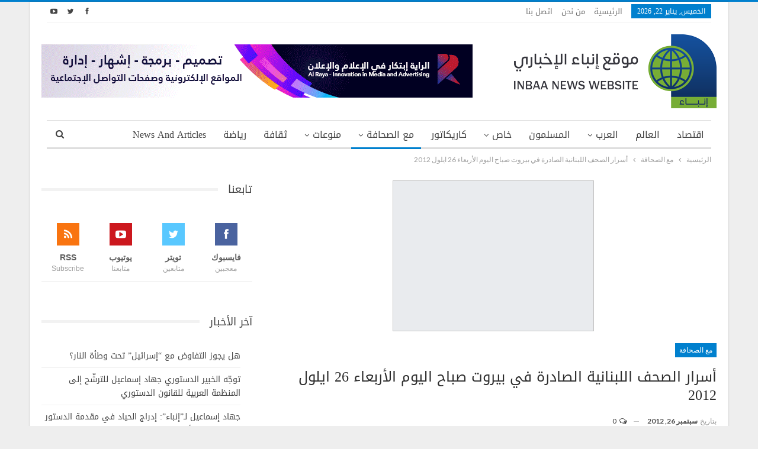

--- FILE ---
content_type: text/html; charset=UTF-8
request_url: https://www.inbaa.com/%D8%A3%D8%B3%D8%B1%D8%A7%D8%B1-%D8%A7%D9%84%D8%B5%D8%AD%D9%81-%D8%A7%D9%84%D9%84%D8%A8%D9%86%D8%A7%D9%86%D9%8A%D8%A9-%D8%A7%D9%84%D8%B5%D8%A7%D8%AF%D8%B1%D8%A9-%D9%81%D9%8A-%D8%A8%D9%8A%D8%B1%D9%88/
body_size: 101567
content:
	<!DOCTYPE html>
		<!--[if IE 8]>
	<html class="ie ie8" dir="rtl" lang="ar"> <![endif]-->
	<!--[if IE 9]>
	<html class="ie ie9" dir="rtl" lang="ar"> <![endif]-->
	<!--[if gt IE 9]><!-->
<html dir="rtl" lang="ar"> <!--<![endif]-->
	<head>
				<meta charset="UTF-8">
		<meta http-equiv="X-UA-Compatible" content="IE=edge">
		<meta name="viewport" content="width=device-width, initial-scale=1.0">
		<link rel="pingback" href="https://www.inbaa.com/xmlrpc.php"/>

		<meta name='robots' content='index, follow, max-image-preview:large, max-snippet:-1, max-video-preview:-1' />

	<!-- This site is optimized with the Yoast SEO plugin v26.6 - https://yoast.com/wordpress/plugins/seo/ -->
	<title>أسرار الصحف اللبنانية الصادرة في بيروت صباح اليوم الأربعاء 26 ايلول 2012</title>
	<link rel="canonical" href="https://www.inbaa.com/أسرار-الصحف-اللبنانية-الصادرة-في-بيرو/" />
	<meta property="og:locale" content="ar_AR" />
	<meta property="og:type" content="article" />
	<meta property="og:title" content="أسرار الصحف اللبنانية الصادرة في بيروت صباح اليوم الأربعاء 26 ايلول 2012" />
	<meta property="og:description" content="ـ صحيفة البناء خفايا توقع أحد النواب ان تشهد جلسة اللجان المشتركة غدا ما يشبه «حوار الطرشان» في ما يتعلق بقانون الانتخابات. دبلوماسي لبناني يقول في مجالسه الخاصة انه كلما تلقت دول خارجية متورطة في سورية ضربات على الأرض كلما زادت الأمور تعقيداً في لبنان. نائب بيروتي سابق أعرب عن أسفه لعدم استثمار القوى الوطنية [&hellip;]" />
	<meta property="og:url" content="https://www.inbaa.com/أسرار-الصحف-اللبنانية-الصادرة-في-بيرو/" />
	<meta property="og:site_name" content="موقع إنباء الإخباري" />
	<meta property="article:publisher" content="https://www.facebook.com/inbaanews/" />
	<meta property="article:published_time" content="2012-09-26T06:29:57+00:00" />
	<meta property="og:image" content="https://www.inbaa.com/wp-content/uploads/2012/09/lebanese-newspapers.jpg" />
	<meta property="og:image:width" content="340" />
	<meta property="og:image:height" content="255" />
	<meta property="og:image:type" content="image/jpeg" />
	<meta name="author" content="admin" />
	<meta name="twitter:card" content="summary_large_image" />
	<meta name="twitter:creator" content="@InbaaNews" />
	<meta name="twitter:site" content="@InbaaNews" />
	<meta name="twitter:label1" content="كُتب بواسطة" />
	<meta name="twitter:data1" content="admin" />
	<script type="application/ld+json" class="yoast-schema-graph">{"@context":"https://schema.org","@graph":[{"@type":"WebPage","@id":"https://www.inbaa.com/%d8%a3%d8%b3%d8%b1%d8%a7%d8%b1-%d8%a7%d9%84%d8%b5%d8%ad%d9%81-%d8%a7%d9%84%d9%84%d8%a8%d9%86%d8%a7%d9%86%d9%8a%d8%a9-%d8%a7%d9%84%d8%b5%d8%a7%d8%af%d8%b1%d8%a9-%d9%81%d9%8a-%d8%a8%d9%8a%d8%b1%d9%88/","url":"https://www.inbaa.com/%d8%a3%d8%b3%d8%b1%d8%a7%d8%b1-%d8%a7%d9%84%d8%b5%d8%ad%d9%81-%d8%a7%d9%84%d9%84%d8%a8%d9%86%d8%a7%d9%86%d9%8a%d8%a9-%d8%a7%d9%84%d8%b5%d8%a7%d8%af%d8%b1%d8%a9-%d9%81%d9%8a-%d8%a8%d9%8a%d8%b1%d9%88/","name":"أسرار الصحف اللبنانية الصادرة في بيروت صباح اليوم الأربعاء 26 ايلول 2012","isPartOf":{"@id":"https://www.inbaa.com/#website"},"primaryImageOfPage":{"@id":"https://www.inbaa.com/%d8%a3%d8%b3%d8%b1%d8%a7%d8%b1-%d8%a7%d9%84%d8%b5%d8%ad%d9%81-%d8%a7%d9%84%d9%84%d8%a8%d9%86%d8%a7%d9%86%d9%8a%d8%a9-%d8%a7%d9%84%d8%b5%d8%a7%d8%af%d8%b1%d8%a9-%d9%81%d9%8a-%d8%a8%d9%8a%d8%b1%d9%88/#primaryimage"},"image":{"@id":"https://www.inbaa.com/%d8%a3%d8%b3%d8%b1%d8%a7%d8%b1-%d8%a7%d9%84%d8%b5%d8%ad%d9%81-%d8%a7%d9%84%d9%84%d8%a8%d9%86%d8%a7%d9%86%d9%8a%d8%a9-%d8%a7%d9%84%d8%b5%d8%a7%d8%af%d8%b1%d8%a9-%d9%81%d9%8a-%d8%a8%d9%8a%d8%b1%d9%88/#primaryimage"},"thumbnailUrl":"https://www.inbaa.com/wp-content/uploads/2012/09/lebanese-newspapers.jpg","datePublished":"2012-09-26T06:29:57+00:00","author":{"@id":"https://www.inbaa.com/#/schema/person/8897d0dfd67af6f365b5313a85fd5afb"},"breadcrumb":{"@id":"https://www.inbaa.com/%d8%a3%d8%b3%d8%b1%d8%a7%d8%b1-%d8%a7%d9%84%d8%b5%d8%ad%d9%81-%d8%a7%d9%84%d9%84%d8%a8%d9%86%d8%a7%d9%86%d9%8a%d8%a9-%d8%a7%d9%84%d8%b5%d8%a7%d8%af%d8%b1%d8%a9-%d9%81%d9%8a-%d8%a8%d9%8a%d8%b1%d9%88/#breadcrumb"},"inLanguage":"ar","potentialAction":[{"@type":"ReadAction","target":["https://www.inbaa.com/%d8%a3%d8%b3%d8%b1%d8%a7%d8%b1-%d8%a7%d9%84%d8%b5%d8%ad%d9%81-%d8%a7%d9%84%d9%84%d8%a8%d9%86%d8%a7%d9%86%d9%8a%d8%a9-%d8%a7%d9%84%d8%b5%d8%a7%d8%af%d8%b1%d8%a9-%d9%81%d9%8a-%d8%a8%d9%8a%d8%b1%d9%88/"]}]},{"@type":"ImageObject","inLanguage":"ar","@id":"https://www.inbaa.com/%d8%a3%d8%b3%d8%b1%d8%a7%d8%b1-%d8%a7%d9%84%d8%b5%d8%ad%d9%81-%d8%a7%d9%84%d9%84%d8%a8%d9%86%d8%a7%d9%86%d9%8a%d8%a9-%d8%a7%d9%84%d8%b5%d8%a7%d8%af%d8%b1%d8%a9-%d9%81%d9%8a-%d8%a8%d9%8a%d8%b1%d9%88/#primaryimage","url":"https://www.inbaa.com/wp-content/uploads/2012/09/lebanese-newspapers.jpg","contentUrl":"https://www.inbaa.com/wp-content/uploads/2012/09/lebanese-newspapers.jpg","width":340,"height":255},{"@type":"BreadcrumbList","@id":"https://www.inbaa.com/%d8%a3%d8%b3%d8%b1%d8%a7%d8%b1-%d8%a7%d9%84%d8%b5%d8%ad%d9%81-%d8%a7%d9%84%d9%84%d8%a8%d9%86%d8%a7%d9%86%d9%8a%d8%a9-%d8%a7%d9%84%d8%b5%d8%a7%d8%af%d8%b1%d8%a9-%d9%81%d9%8a-%d8%a8%d9%8a%d8%b1%d9%88/#breadcrumb","itemListElement":[{"@type":"ListItem","position":1,"name":"Home","item":"https://www.inbaa.com/"},{"@type":"ListItem","position":2,"name":"أسرار الصحف اللبنانية الصادرة في بيروت صباح اليوم الأربعاء 26 ايلول 2012"}]},{"@type":"WebSite","@id":"https://www.inbaa.com/#website","url":"https://www.inbaa.com/","name":"موقع إنباء الإخباري","description":"الأخبار بروح المقاومة","potentialAction":[{"@type":"SearchAction","target":{"@type":"EntryPoint","urlTemplate":"https://www.inbaa.com/?s={search_term_string}"},"query-input":{"@type":"PropertyValueSpecification","valueRequired":true,"valueName":"search_term_string"}}],"inLanguage":"ar"},{"@type":"Person","@id":"https://www.inbaa.com/#/schema/person/8897d0dfd67af6f365b5313a85fd5afb","name":"admin","image":{"@type":"ImageObject","inLanguage":"ar","@id":"https://www.inbaa.com/#/schema/person/image/","url":"https://secure.gravatar.com/avatar/91cf7cfaf4420811468abfe5fc332953ca6462eb4c314430ebe87c0cf67795fb?s=96&d=mm&r=g","contentUrl":"https://secure.gravatar.com/avatar/91cf7cfaf4420811468abfe5fc332953ca6462eb4c314430ebe87c0cf67795fb?s=96&d=mm&r=g","caption":"admin"},"url":"https://www.inbaa.com/author/admin-2/"}]}</script>
	<!-- / Yoast SEO plugin. -->


<link rel='dns-prefetch' href='//fonts.googleapis.com' />
<link rel="alternate" type="application/rss+xml" title="موقع إنباء الإخباري &laquo; الخلاصة" href="https://www.inbaa.com/feed/" />
<link rel="alternate" type="application/rss+xml" title="موقع إنباء الإخباري &laquo; خلاصة التعليقات" href="https://www.inbaa.com/comments/feed/" />
<link rel="alternate" type="application/rss+xml" title="موقع إنباء الإخباري &laquo; أسرار الصحف اللبنانية الصادرة في بيروت صباح اليوم الأربعاء 26 ايلول 2012 خلاصة التعليقات" href="https://www.inbaa.com/%d8%a3%d8%b3%d8%b1%d8%a7%d8%b1-%d8%a7%d9%84%d8%b5%d8%ad%d9%81-%d8%a7%d9%84%d9%84%d8%a8%d9%86%d8%a7%d9%86%d9%8a%d8%a9-%d8%a7%d9%84%d8%b5%d8%a7%d8%af%d8%b1%d8%a9-%d9%81%d9%8a-%d8%a8%d9%8a%d8%b1%d9%88/feed/" />
<link rel="alternate" title="oEmbed (JSON)" type="application/json+oembed" href="https://www.inbaa.com/wp-json/oembed/1.0/embed?url=https%3A%2F%2Fwww.inbaa.com%2F%25d8%25a3%25d8%25b3%25d8%25b1%25d8%25a7%25d8%25b1-%25d8%25a7%25d9%2584%25d8%25b5%25d8%25ad%25d9%2581-%25d8%25a7%25d9%2584%25d9%2584%25d8%25a8%25d9%2586%25d8%25a7%25d9%2586%25d9%258a%25d8%25a9-%25d8%25a7%25d9%2584%25d8%25b5%25d8%25a7%25d8%25af%25d8%25b1%25d8%25a9-%25d9%2581%25d9%258a-%25d8%25a8%25d9%258a%25d8%25b1%25d9%2588%2F" />
<link rel="alternate" title="oEmbed (XML)" type="text/xml+oembed" href="https://www.inbaa.com/wp-json/oembed/1.0/embed?url=https%3A%2F%2Fwww.inbaa.com%2F%25d8%25a3%25d8%25b3%25d8%25b1%25d8%25a7%25d8%25b1-%25d8%25a7%25d9%2584%25d8%25b5%25d8%25ad%25d9%2581-%25d8%25a7%25d9%2584%25d9%2584%25d8%25a8%25d9%2586%25d8%25a7%25d9%2586%25d9%258a%25d8%25a9-%25d8%25a7%25d9%2584%25d8%25b5%25d8%25a7%25d8%25af%25d8%25b1%25d8%25a9-%25d9%2581%25d9%258a-%25d8%25a8%25d9%258a%25d8%25b1%25d9%2588%2F&#038;format=xml" />
<style id='wp-img-auto-sizes-contain-inline-css' type='text/css'>
img:is([sizes=auto i],[sizes^="auto," i]){contain-intrinsic-size:3000px 1500px}
/*# sourceURL=wp-img-auto-sizes-contain-inline-css */
</style>
<style id='wp-emoji-styles-inline-css' type='text/css'>

	img.wp-smiley, img.emoji {
		display: inline !important;
		border: none !important;
		box-shadow: none !important;
		height: 1em !important;
		width: 1em !important;
		margin: 0 0.07em !important;
		vertical-align: -0.1em !important;
		background: none !important;
		padding: 0 !important;
	}
/*# sourceURL=wp-emoji-styles-inline-css */
</style>
<style id='wp-block-library-inline-css' type='text/css'>
:root{--wp-block-synced-color:#7a00df;--wp-block-synced-color--rgb:122,0,223;--wp-bound-block-color:var(--wp-block-synced-color);--wp-editor-canvas-background:#ddd;--wp-admin-theme-color:#007cba;--wp-admin-theme-color--rgb:0,124,186;--wp-admin-theme-color-darker-10:#006ba1;--wp-admin-theme-color-darker-10--rgb:0,107,160.5;--wp-admin-theme-color-darker-20:#005a87;--wp-admin-theme-color-darker-20--rgb:0,90,135;--wp-admin-border-width-focus:2px}@media (min-resolution:192dpi){:root{--wp-admin-border-width-focus:1.5px}}.wp-element-button{cursor:pointer}:root .has-very-light-gray-background-color{background-color:#eee}:root .has-very-dark-gray-background-color{background-color:#313131}:root .has-very-light-gray-color{color:#eee}:root .has-very-dark-gray-color{color:#313131}:root .has-vivid-green-cyan-to-vivid-cyan-blue-gradient-background{background:linear-gradient(135deg,#00d084,#0693e3)}:root .has-purple-crush-gradient-background{background:linear-gradient(135deg,#34e2e4,#4721fb 50%,#ab1dfe)}:root .has-hazy-dawn-gradient-background{background:linear-gradient(135deg,#faaca8,#dad0ec)}:root .has-subdued-olive-gradient-background{background:linear-gradient(135deg,#fafae1,#67a671)}:root .has-atomic-cream-gradient-background{background:linear-gradient(135deg,#fdd79a,#004a59)}:root .has-nightshade-gradient-background{background:linear-gradient(135deg,#330968,#31cdcf)}:root .has-midnight-gradient-background{background:linear-gradient(135deg,#020381,#2874fc)}:root{--wp--preset--font-size--normal:16px;--wp--preset--font-size--huge:42px}.has-regular-font-size{font-size:1em}.has-larger-font-size{font-size:2.625em}.has-normal-font-size{font-size:var(--wp--preset--font-size--normal)}.has-huge-font-size{font-size:var(--wp--preset--font-size--huge)}.has-text-align-center{text-align:center}.has-text-align-left{text-align:left}.has-text-align-right{text-align:right}.has-fit-text{white-space:nowrap!important}#end-resizable-editor-section{display:none}.aligncenter{clear:both}.items-justified-left{justify-content:flex-start}.items-justified-center{justify-content:center}.items-justified-right{justify-content:flex-end}.items-justified-space-between{justify-content:space-between}.screen-reader-text{border:0;clip-path:inset(50%);height:1px;margin:-1px;overflow:hidden;padding:0;position:absolute;width:1px;word-wrap:normal!important}.screen-reader-text:focus{background-color:#ddd;clip-path:none;color:#444;display:block;font-size:1em;height:auto;left:5px;line-height:normal;padding:15px 23px 14px;text-decoration:none;top:5px;width:auto;z-index:100000}html :where(.has-border-color){border-style:solid}html :where([style*=border-top-color]){border-top-style:solid}html :where([style*=border-right-color]){border-right-style:solid}html :where([style*=border-bottom-color]){border-bottom-style:solid}html :where([style*=border-left-color]){border-left-style:solid}html :where([style*=border-width]){border-style:solid}html :where([style*=border-top-width]){border-top-style:solid}html :where([style*=border-right-width]){border-right-style:solid}html :where([style*=border-bottom-width]){border-bottom-style:solid}html :where([style*=border-left-width]){border-left-style:solid}html :where(img[class*=wp-image-]){height:auto;max-width:100%}:where(figure){margin:0 0 1em}html :where(.is-position-sticky){--wp-admin--admin-bar--position-offset:var(--wp-admin--admin-bar--height,0px)}@media screen and (max-width:600px){html :where(.is-position-sticky){--wp-admin--admin-bar--position-offset:0px}}

/*# sourceURL=wp-block-library-inline-css */
</style><style id='global-styles-inline-css' type='text/css'>
:root{--wp--preset--aspect-ratio--square: 1;--wp--preset--aspect-ratio--4-3: 4/3;--wp--preset--aspect-ratio--3-4: 3/4;--wp--preset--aspect-ratio--3-2: 3/2;--wp--preset--aspect-ratio--2-3: 2/3;--wp--preset--aspect-ratio--16-9: 16/9;--wp--preset--aspect-ratio--9-16: 9/16;--wp--preset--color--black: #000000;--wp--preset--color--cyan-bluish-gray: #abb8c3;--wp--preset--color--white: #ffffff;--wp--preset--color--pale-pink: #f78da7;--wp--preset--color--vivid-red: #cf2e2e;--wp--preset--color--luminous-vivid-orange: #ff6900;--wp--preset--color--luminous-vivid-amber: #fcb900;--wp--preset--color--light-green-cyan: #7bdcb5;--wp--preset--color--vivid-green-cyan: #00d084;--wp--preset--color--pale-cyan-blue: #8ed1fc;--wp--preset--color--vivid-cyan-blue: #0693e3;--wp--preset--color--vivid-purple: #9b51e0;--wp--preset--gradient--vivid-cyan-blue-to-vivid-purple: linear-gradient(135deg,rgb(6,147,227) 0%,rgb(155,81,224) 100%);--wp--preset--gradient--light-green-cyan-to-vivid-green-cyan: linear-gradient(135deg,rgb(122,220,180) 0%,rgb(0,208,130) 100%);--wp--preset--gradient--luminous-vivid-amber-to-luminous-vivid-orange: linear-gradient(135deg,rgb(252,185,0) 0%,rgb(255,105,0) 100%);--wp--preset--gradient--luminous-vivid-orange-to-vivid-red: linear-gradient(135deg,rgb(255,105,0) 0%,rgb(207,46,46) 100%);--wp--preset--gradient--very-light-gray-to-cyan-bluish-gray: linear-gradient(135deg,rgb(238,238,238) 0%,rgb(169,184,195) 100%);--wp--preset--gradient--cool-to-warm-spectrum: linear-gradient(135deg,rgb(74,234,220) 0%,rgb(151,120,209) 20%,rgb(207,42,186) 40%,rgb(238,44,130) 60%,rgb(251,105,98) 80%,rgb(254,248,76) 100%);--wp--preset--gradient--blush-light-purple: linear-gradient(135deg,rgb(255,206,236) 0%,rgb(152,150,240) 100%);--wp--preset--gradient--blush-bordeaux: linear-gradient(135deg,rgb(254,205,165) 0%,rgb(254,45,45) 50%,rgb(107,0,62) 100%);--wp--preset--gradient--luminous-dusk: linear-gradient(135deg,rgb(255,203,112) 0%,rgb(199,81,192) 50%,rgb(65,88,208) 100%);--wp--preset--gradient--pale-ocean: linear-gradient(135deg,rgb(255,245,203) 0%,rgb(182,227,212) 50%,rgb(51,167,181) 100%);--wp--preset--gradient--electric-grass: linear-gradient(135deg,rgb(202,248,128) 0%,rgb(113,206,126) 100%);--wp--preset--gradient--midnight: linear-gradient(135deg,rgb(2,3,129) 0%,rgb(40,116,252) 100%);--wp--preset--font-size--small: 13px;--wp--preset--font-size--medium: 20px;--wp--preset--font-size--large: 36px;--wp--preset--font-size--x-large: 42px;--wp--preset--spacing--20: 0.44rem;--wp--preset--spacing--30: 0.67rem;--wp--preset--spacing--40: 1rem;--wp--preset--spacing--50: 1.5rem;--wp--preset--spacing--60: 2.25rem;--wp--preset--spacing--70: 3.38rem;--wp--preset--spacing--80: 5.06rem;--wp--preset--shadow--natural: 6px 6px 9px rgba(0, 0, 0, 0.2);--wp--preset--shadow--deep: 12px 12px 50px rgba(0, 0, 0, 0.4);--wp--preset--shadow--sharp: 6px 6px 0px rgba(0, 0, 0, 0.2);--wp--preset--shadow--outlined: 6px 6px 0px -3px rgb(255, 255, 255), 6px 6px rgb(0, 0, 0);--wp--preset--shadow--crisp: 6px 6px 0px rgb(0, 0, 0);}:where(.is-layout-flex){gap: 0.5em;}:where(.is-layout-grid){gap: 0.5em;}body .is-layout-flex{display: flex;}.is-layout-flex{flex-wrap: wrap;align-items: center;}.is-layout-flex > :is(*, div){margin: 0;}body .is-layout-grid{display: grid;}.is-layout-grid > :is(*, div){margin: 0;}:where(.wp-block-columns.is-layout-flex){gap: 2em;}:where(.wp-block-columns.is-layout-grid){gap: 2em;}:where(.wp-block-post-template.is-layout-flex){gap: 1.25em;}:where(.wp-block-post-template.is-layout-grid){gap: 1.25em;}.has-black-color{color: var(--wp--preset--color--black) !important;}.has-cyan-bluish-gray-color{color: var(--wp--preset--color--cyan-bluish-gray) !important;}.has-white-color{color: var(--wp--preset--color--white) !important;}.has-pale-pink-color{color: var(--wp--preset--color--pale-pink) !important;}.has-vivid-red-color{color: var(--wp--preset--color--vivid-red) !important;}.has-luminous-vivid-orange-color{color: var(--wp--preset--color--luminous-vivid-orange) !important;}.has-luminous-vivid-amber-color{color: var(--wp--preset--color--luminous-vivid-amber) !important;}.has-light-green-cyan-color{color: var(--wp--preset--color--light-green-cyan) !important;}.has-vivid-green-cyan-color{color: var(--wp--preset--color--vivid-green-cyan) !important;}.has-pale-cyan-blue-color{color: var(--wp--preset--color--pale-cyan-blue) !important;}.has-vivid-cyan-blue-color{color: var(--wp--preset--color--vivid-cyan-blue) !important;}.has-vivid-purple-color{color: var(--wp--preset--color--vivid-purple) !important;}.has-black-background-color{background-color: var(--wp--preset--color--black) !important;}.has-cyan-bluish-gray-background-color{background-color: var(--wp--preset--color--cyan-bluish-gray) !important;}.has-white-background-color{background-color: var(--wp--preset--color--white) !important;}.has-pale-pink-background-color{background-color: var(--wp--preset--color--pale-pink) !important;}.has-vivid-red-background-color{background-color: var(--wp--preset--color--vivid-red) !important;}.has-luminous-vivid-orange-background-color{background-color: var(--wp--preset--color--luminous-vivid-orange) !important;}.has-luminous-vivid-amber-background-color{background-color: var(--wp--preset--color--luminous-vivid-amber) !important;}.has-light-green-cyan-background-color{background-color: var(--wp--preset--color--light-green-cyan) !important;}.has-vivid-green-cyan-background-color{background-color: var(--wp--preset--color--vivid-green-cyan) !important;}.has-pale-cyan-blue-background-color{background-color: var(--wp--preset--color--pale-cyan-blue) !important;}.has-vivid-cyan-blue-background-color{background-color: var(--wp--preset--color--vivid-cyan-blue) !important;}.has-vivid-purple-background-color{background-color: var(--wp--preset--color--vivid-purple) !important;}.has-black-border-color{border-color: var(--wp--preset--color--black) !important;}.has-cyan-bluish-gray-border-color{border-color: var(--wp--preset--color--cyan-bluish-gray) !important;}.has-white-border-color{border-color: var(--wp--preset--color--white) !important;}.has-pale-pink-border-color{border-color: var(--wp--preset--color--pale-pink) !important;}.has-vivid-red-border-color{border-color: var(--wp--preset--color--vivid-red) !important;}.has-luminous-vivid-orange-border-color{border-color: var(--wp--preset--color--luminous-vivid-orange) !important;}.has-luminous-vivid-amber-border-color{border-color: var(--wp--preset--color--luminous-vivid-amber) !important;}.has-light-green-cyan-border-color{border-color: var(--wp--preset--color--light-green-cyan) !important;}.has-vivid-green-cyan-border-color{border-color: var(--wp--preset--color--vivid-green-cyan) !important;}.has-pale-cyan-blue-border-color{border-color: var(--wp--preset--color--pale-cyan-blue) !important;}.has-vivid-cyan-blue-border-color{border-color: var(--wp--preset--color--vivid-cyan-blue) !important;}.has-vivid-purple-border-color{border-color: var(--wp--preset--color--vivid-purple) !important;}.has-vivid-cyan-blue-to-vivid-purple-gradient-background{background: var(--wp--preset--gradient--vivid-cyan-blue-to-vivid-purple) !important;}.has-light-green-cyan-to-vivid-green-cyan-gradient-background{background: var(--wp--preset--gradient--light-green-cyan-to-vivid-green-cyan) !important;}.has-luminous-vivid-amber-to-luminous-vivid-orange-gradient-background{background: var(--wp--preset--gradient--luminous-vivid-amber-to-luminous-vivid-orange) !important;}.has-luminous-vivid-orange-to-vivid-red-gradient-background{background: var(--wp--preset--gradient--luminous-vivid-orange-to-vivid-red) !important;}.has-very-light-gray-to-cyan-bluish-gray-gradient-background{background: var(--wp--preset--gradient--very-light-gray-to-cyan-bluish-gray) !important;}.has-cool-to-warm-spectrum-gradient-background{background: var(--wp--preset--gradient--cool-to-warm-spectrum) !important;}.has-blush-light-purple-gradient-background{background: var(--wp--preset--gradient--blush-light-purple) !important;}.has-blush-bordeaux-gradient-background{background: var(--wp--preset--gradient--blush-bordeaux) !important;}.has-luminous-dusk-gradient-background{background: var(--wp--preset--gradient--luminous-dusk) !important;}.has-pale-ocean-gradient-background{background: var(--wp--preset--gradient--pale-ocean) !important;}.has-electric-grass-gradient-background{background: var(--wp--preset--gradient--electric-grass) !important;}.has-midnight-gradient-background{background: var(--wp--preset--gradient--midnight) !important;}.has-small-font-size{font-size: var(--wp--preset--font-size--small) !important;}.has-medium-font-size{font-size: var(--wp--preset--font-size--medium) !important;}.has-large-font-size{font-size: var(--wp--preset--font-size--large) !important;}.has-x-large-font-size{font-size: var(--wp--preset--font-size--x-large) !important;}
/*# sourceURL=global-styles-inline-css */
</style>

<style id='classic-theme-styles-inline-css' type='text/css'>
/*! This file is auto-generated */
.wp-block-button__link{color:#fff;background-color:#32373c;border-radius:9999px;box-shadow:none;text-decoration:none;padding:calc(.667em + 2px) calc(1.333em + 2px);font-size:1.125em}.wp-block-file__button{background:#32373c;color:#fff;text-decoration:none}
/*# sourceURL=/wp-includes/css/classic-themes.min.css */
</style>
<link rel='stylesheet' id='contact-form-7-css' href='https://www.inbaa.com/wp-content/plugins/contact-form-7/includes/css/styles.css?ver=6.1.4' type='text/css' media='all' />
<link rel='stylesheet' id='contact-form-7-rtl-css' href='https://www.inbaa.com/wp-content/plugins/contact-form-7/includes/css/styles-rtl.css?ver=6.1.4' type='text/css' media='all' />
<link rel='stylesheet' id='better-framework-main-fonts-css' href='https://fonts.googleapis.com/css?family=Lato:400,700%7CRoboto:400,500&#038;display=swap' type='text/css' media='all' />
<link rel='stylesheet' id='better-framework-font-1-css' href='//fonts.googleapis.com/earlyaccess/droidarabickufi.css' type='text/css' media='all' />
<script type="text/javascript" src="https://www.inbaa.com/wp-includes/js/jquery/jquery.min.js?ver=3.7.1" id="jquery-core-js"></script>
<script type="text/javascript" src="https://www.inbaa.com/wp-includes/js/jquery/jquery-migrate.min.js?ver=3.4.1" id="jquery-migrate-js"></script>
<script></script><link rel="https://api.w.org/" href="https://www.inbaa.com/wp-json/" /><link rel="alternate" title="JSON" type="application/json" href="https://www.inbaa.com/wp-json/wp/v2/posts/279" />			<link rel="shortcut icon" href="https://www.inbaa.com/wp-content/uploads/2021/02/Fav.png"><meta name="generator" content="Powered by WPBakery Page Builder - drag and drop page builder for WordPress."/>
<script type="application/ld+json">{
    "@context": "http://schema.org/",
    "@type": "Organization",
    "@id": "#organization",
    "logo": {
        "@type": "ImageObject",
        "url": "https://www.inbaa.com/wp-content/uploads/2021/02/Logo.png"
    },
    "url": "https://www.inbaa.com/",
    "name": "\u0645\u0648\u0642\u0639 \u0625\u0646\u0628\u0627\u0621 \u0627\u0644\u0625\u062e\u0628\u0627\u0631\u064a",
    "description": "\u0627\u0644\u0623\u062e\u0628\u0627\u0631 \u0628\u0631\u0648\u062d \u0627\u0644\u0645\u0642\u0627\u0648\u0645\u0629"
}</script>
<script type="application/ld+json">{
    "@context": "http://schema.org/",
    "@type": "WebSite",
    "name": "\u0645\u0648\u0642\u0639 \u0625\u0646\u0628\u0627\u0621 \u0627\u0644\u0625\u062e\u0628\u0627\u0631\u064a",
    "alternateName": "\u0627\u0644\u0623\u062e\u0628\u0627\u0631 \u0628\u0631\u0648\u062d \u0627\u0644\u0645\u0642\u0627\u0648\u0645\u0629",
    "url": "https://www.inbaa.com/"
}</script>
<script type="application/ld+json">{
    "@context": "http://schema.org/",
    "@type": "BlogPosting",
    "headline": "\u0623\u0633\u0631\u0627\u0631 \u0627\u0644\u0635\u062d\u0641 \u0627\u0644\u0644\u0628\u0646\u0627\u0646\u064a\u0629 \u0627\u0644\u0635\u0627\u062f\u0631\u0629 \u0641\u064a \u0628\u064a\u0631\u0648\u062a \u0635\u0628\u0627\u062d \u0627\u0644\u064a\u0648\u0645 \u0627\u0644\u0623\u0631\u0628\u0639\u0627\u0621 26 \u0627\u064a\u0644\u0648\u0644 2012",
    "description": "\u0640 \u0635\u062d\u064a\u0641\u0629 \u0627\u0644\u0628\u0646\u0627\u0621\u062e\u0641\u0627\u064a\u0627\u062a\u0648\u0642\u0639 \u0623\u062d\u062f \u0627\u0644\u0646\u0648\u0627\u0628 \u0627\u0646 \u062a\u0634\u0647\u062f \u062c\u0644\u0633\u0629 \u0627\u0644\u0644\u062c\u0627\u0646 \u0627\u0644\u0645\u0634\u062a\u0631\u0643\u0629 \u063a\u062f\u0627 \u0645\u0627 \u064a\u0634\u0628\u0647 \u00ab\u062d\u0648\u0627\u0631 \u0627\u0644\u0637\u0631\u0634\u0627\u0646\u00bb \u0641\u064a \u0645\u0627 \u064a\u062a\u0639\u0644\u0642 \u0628\u0642\u0627\u0646\u0648\u0646 \u0627\u0644\u0627\u0646\u062a\u062e\u0627\u0628\u0627\u062a.\u062f\u0628\u0644\u0648\u0645\u0627\u0633\u064a \u0644\u0628\u0646\u0627\u0646\u064a \u064a\u0642\u0648\u0644 \u0641\u064a \u0645\u062c\u0627\u0644\u0633\u0647 \u0627\u0644\u062e\u0627\u0635\u0629 \u0627\u0646\u0647 \u0643\u0644\u0645\u0627 \u062a\u0644\u0642\u062a \u062f\u0648\u0644 \u062e\u0627\u0631\u062c\u064a\u0629 \u0645\u062a\u0648\u0631\u0637\u0629 \u0641\u064a \u0633\u0648\u0631\u064a\u0629 \u0636\u0631\u0628\u0627\u062a \u0639\u0644\u0649 \u0627\u0644\u0623\u0631\u0636 \u0643\u0644\u0645\u0627 \u0632\u0627\u062f\u062a \u0627\u0644\u0623\u0645\u0648\u0631 \u062a\u0639\u0642\u064a\u062f\u0627\u064b \u0641\u064a \u0644\u0628\u0646\u0627\u0646.",
    "datePublished": "2012-09-26",
    "dateModified": "2012-09-26",
    "author": {
        "@type": "Person",
        "@id": "#person-admin",
        "name": "admin"
    },
    "image": "https://www.inbaa.com/wp-content/uploads/2012/09/lebanese-newspapers.jpg",
    "interactionStatistic": [
        {
            "@type": "InteractionCounter",
            "interactionType": "http://schema.org/CommentAction",
            "userInteractionCount": "0"
        }
    ],
    "publisher": {
        "@id": "#organization"
    },
    "mainEntityOfPage": "https://www.inbaa.com/%d8%a3%d8%b3%d8%b1%d8%a7%d8%b1-%d8%a7%d9%84%d8%b5%d8%ad%d9%81-%d8%a7%d9%84%d9%84%d8%a8%d9%86%d8%a7%d9%86%d9%8a%d8%a9-%d8%a7%d9%84%d8%b5%d8%a7%d8%af%d8%b1%d8%a9-%d9%81%d9%8a-%d8%a8%d9%8a%d8%b1%d9%88/"
}</script>
<link rel='stylesheet' id='bf-minifed-css-1' href='https://www.inbaa.com/wp-content/bs-booster-cache/a2605e0fcaeefd46ee033264034e0afd.css' type='text/css' media='all' />
<link rel='stylesheet' id='7.11.0-1760182224' href='https://www.inbaa.com/wp-content/bs-booster-cache/8b83c2189326cb8414d0eac8b7613aa5.css' type='text/css' media='all' />
<link rel="icon" href="https://www.inbaa.com/wp-content/uploads/2014/01/Inbaa-Logo-70x70.png" sizes="32x32" />
<link rel="icon" href="https://www.inbaa.com/wp-content/uploads/2014/01/Inbaa-Logo.png" sizes="192x192" />
<link rel="apple-touch-icon" href="https://www.inbaa.com/wp-content/uploads/2014/01/Inbaa-Logo.png" />
<meta name="msapplication-TileImage" content="https://www.inbaa.com/wp-content/uploads/2014/01/Inbaa-Logo.png" />
<noscript><style> .wpb_animate_when_almost_visible { opacity: 1; }</style></noscript>	</head>

<body data-rsssl=1 class="rtl wp-singular post-template-default single single-post postid-279 single-format-standard wp-theme-publisher bs-theme bs-publisher bs-publisher-clean-magazine active-light-box active-top-line close-rh page-layout-2-col page-layout-2-col-right boxed main-menu-sticky-smart main-menu-boxed active-ajax-search single-prim-cat-144 single-cat-144  bs-show-ha bs-show-ha-a wpb-js-composer js-comp-ver-8.7.2 vc_responsive bs-ll-a" dir="rtl">
		<div class="main-wrap content-main-wrap">
			<header id="header" class="site-header header-style-2 boxed" itemscope="itemscope" itemtype="https://schema.org/WPHeader">

		<section class="topbar topbar-style-1 hidden-xs hidden-xs">
	<div class="content-wrap">
		<div class="container">
			<div class="topbar-inner clearfix">

									<div class="section-links">
								<div  class="  better-studio-shortcode bsc-clearfix better-social-counter style-button not-colored in-4-col">
						<ul class="social-list bsc-clearfix"><li class="social-item facebook"><a href = "https://www.facebook.com/inbaanews" target = "_blank" > <i class="item-icon bsfi-facebook" ></i><span class="item-title" > معجبين </span> </a> </li> <li class="social-item twitter"><a href = "https://twitter.com/InbaaNews" target = "_blank" > <i class="item-icon bsfi-twitter" ></i><span class="item-title" > متابعين  </span> </a> </li> <li class="social-item youtube"><a href = "https://youtube.com/channel/MahmoudRaya" target = "_blank" > <i class="item-icon bsfi-youtube" ></i><span class="item-title" > متابعنا </span> </a> </li> 			</ul>
		</div>
							</div>
				
				<div class="section-menu">
						<div id="menu-top" class="menu top-menu-wrapper" role="navigation" itemscope="itemscope" itemtype="https://schema.org/SiteNavigationElement">
		<nav class="top-menu-container">

			<ul id="top-navigation" class="top-menu menu clearfix bsm-pure">
									<li id="topbar-date" class="menu-item menu-item-date">
					<span
						class="topbar-date">الخميس, يناير 22, 2026</span>
					</li>
					<li id="menu-item-428667" class="menu-item menu-item-type-custom menu-item-object-custom menu-item-home better-anim-fade menu-item-428667"><a href="https://www.inbaa.com/">الرئيسية</a></li>
<li id="menu-item-6653" class="menu-item menu-item-type-post_type menu-item-object-page better-anim-fade menu-item-6653"><a href="https://www.inbaa.com/aboutus/">من نحن</a></li>
<li id="menu-item-428666" class="menu-item menu-item-type-post_type menu-item-object-page better-anim-fade menu-item-428666"><a href="https://www.inbaa.com/contactus/">اتصل بنا</a></li>
			</ul>

		</nav>
	</div>
				</div>
			</div>
		</div>
	</div>
</section>
		<div class="header-inner">
			<div class="content-wrap">
				<div class="container">
					<div class="row">
						<div class="row-height">
							<div class="logo-col col-xs-4">
								<div class="col-inside">
									<div id="site-branding" class="site-branding">
	<p  id="site-title" class="logo h1 img-logo">
	<a href="https://www.inbaa.com/" itemprop="url" rel="home">
					<img id="site-logo" src="https://www.inbaa.com/wp-content/uploads/2021/02/Logo.png"
			     alt="موقع إنباء الإخباري"  />

			<span class="site-title">موقع إنباء الإخباري - الأخبار بروح المقاومة</span>
				</a>
</p>
</div><!-- .site-branding -->
								</div>
							</div>
															<div class="sidebar-col col-xs-8">
									<div class="col-inside">
										<aside id="sidebar" class="sidebar" role="complementary" itemscope="itemscope" itemtype="https://schema.org/WPSideBar">
											<div class="puyabg puyabg-clearfix puyabg-pubadban puyabg-show-desktop puyabg-show-tablet-portrait puyabg-show-tablet-landscape puyabg-show-phone puyabg-loc-header_aside_logo puyabg-align-left puyabg-column-1"><div id="puyabg-833664-1500401754" class="puyabg-container puyabg-type-image " itemscope="" itemtype="https://schema.org/WPAdBlock" data-adid="833664" data-type="image"><img class="puyabg-image" src="https://www.inbaa.com/wp-content/uploads/2022/02/ads88.gif" alt="هيدر" /></div></div>										</aside>
									</div>
								</div>
														</div>
					</div>
				</div>
			</div>
		</div>

		<div id="menu-main" class="menu main-menu-wrapper show-search-item menu-actions-btn-width-1" role="navigation" itemscope="itemscope" itemtype="https://schema.org/SiteNavigationElement">
	<div class="main-menu-inner">
		<div class="content-wrap">
			<div class="container">

				<nav class="main-menu-container">
					<ul id="main-navigation" class="main-menu menu bsm-pure clearfix">
						<li id="menu-item-4879" class="menu-item menu-item-type-taxonomy menu-item-object-category menu-term-12 better-anim-fade menu-item-4879"><a href="https://www.inbaa.com/category/%d9%85%d9%88%d8%a7%d8%b6%d9%8a%d8%b9-%d8%a7%d9%82%d8%aa%d8%b5%d8%a7%d8%af%d9%8a%d8%a9/">اقتصاد</a></li>
<li id="menu-item-4880" class="menu-item menu-item-type-taxonomy menu-item-object-category menu-term-6 better-anim-fade menu-item-4880"><a href="https://www.inbaa.com/category/%d9%85%d9%88%d8%a7%d8%b6%d9%8a%d8%b9-%d8%b9%d9%86-%d8%a7%d9%84%d8%b9%d8%a7%d9%84%d9%85/">العالم</a></li>
<li id="menu-item-4881" class="menu-item menu-item-type-taxonomy menu-item-object-category menu-item-has-children menu-term-4 better-anim-fade menu-item-4881"><a href="https://www.inbaa.com/category/%d9%85%d9%88%d8%a7%d8%b6%d9%8a%d8%b9-%d8%b9%d9%86-%d8%a7%d9%84%d8%b9%d8%a7%d9%84%d9%85-%d8%a7%d9%84%d8%b9%d8%b1%d8%a8%d9%8a/">العرب</a>
<ul class="sub-menu">
	<li id="menu-item-4882" class="menu-item menu-item-type-taxonomy menu-item-object-category menu-term-182 better-anim-fade menu-item-4882"><a href="https://www.inbaa.com/category/%d9%85%d9%88%d8%a7%d8%b6%d9%8a%d8%b9-%d8%b9%d9%86-%d8%a7%d9%84%d8%b9%d8%a7%d9%84%d9%85-%d8%a7%d9%84%d8%b9%d8%b1%d8%a8%d9%8a/%d9%85%d9%88%d8%a7%d8%b6%d9%8a%d8%b9-%d8%b9%d9%86-%d8%b3%d9%88%d8%b1%d9%8a%d8%a7/">اخبار سوريا</a></li>
	<li id="menu-item-4883" class="menu-item menu-item-type-taxonomy menu-item-object-category menu-term-3 better-anim-fade menu-item-4883"><a href="https://www.inbaa.com/category/%d9%85%d9%88%d8%a7%d8%b6%d9%8a%d8%b9-%d8%b9%d9%86-%d8%a7%d9%84%d8%b9%d8%a7%d9%84%d9%85-%d8%a7%d9%84%d8%b9%d8%b1%d8%a8%d9%8a/%d9%85%d9%88%d8%a7%d8%b6%d9%8a%d8%b9-%d8%b9%d9%86-%d9%81%d9%84%d8%b3%d8%b7%d9%8a%d9%86/">اخبار فلسطين</a></li>
	<li id="menu-item-4884" class="menu-item menu-item-type-taxonomy menu-item-object-category menu-term-1 better-anim-fade menu-item-4884"><a href="https://www.inbaa.com/category/%d9%85%d9%88%d8%a7%d8%b6%d9%8a%d8%b9-%d8%b9%d9%86-%d8%a7%d9%84%d8%b9%d8%a7%d9%84%d9%85-%d8%a7%d9%84%d8%b9%d8%b1%d8%a8%d9%8a/%d9%85%d9%88%d8%a7%d8%b6%d9%8a%d8%b9-%d8%b9%d9%86-%d9%84%d8%a8%d9%86%d8%a7%d9%86/">اخبار لبنان</a></li>
</ul>
</li>
<li id="menu-item-4885" class="menu-item menu-item-type-taxonomy menu-item-object-category menu-term-5 better-anim-fade menu-item-4885"><a href="https://www.inbaa.com/category/%d9%85%d9%88%d8%a7%d8%b6%d9%8a%d8%b9-%d8%b9%d9%86-%d8%a7%d9%84%d8%b9%d8%a7%d9%84%d9%85-%d8%a7%d9%84%d8%a5%d8%b3%d9%84%d8%a7%d9%85%d9%8a/">المسلمون</a></li>
<li id="menu-item-4886" class="menu-item menu-item-type-taxonomy menu-item-object-category menu-item-has-children menu-term-270 better-anim-fade menu-item-4886"><a href="https://www.inbaa.com/category/%d8%ae%d8%a7%d8%b5-%d9%85%d9%88%d9%82%d8%b9-%d8%a5%d9%86%d8%a8%d8%a7%d8%a1-%d8%a7%d9%84%d8%a5%d8%ae%d8%a8%d8%a7%d8%b1%d9%8a/">خاص</a>
<ul class="sub-menu">
	<li id="menu-item-4887" class="menu-item menu-item-type-taxonomy menu-item-object-category menu-term-707 better-anim-fade menu-item-4887"><a href="https://www.inbaa.com/category/%d8%ae%d8%a7%d8%b5-%d9%85%d9%88%d9%82%d8%b9-%d8%a5%d9%86%d8%a8%d8%a7%d8%a1-%d8%a7%d9%84%d8%a5%d8%ae%d8%a8%d8%a7%d8%b1%d9%8a/%d8%ab%d9%82%d8%a7%d9%81%d8%a9-%d9%82%d8%a7%d9%86%d9%88%d9%86%d9%8a%d8%a9/">ثقافة قانونية</a></li>
	<li id="menu-item-4888" class="menu-item menu-item-type-taxonomy menu-item-object-category menu-term-702 better-anim-fade menu-item-4888"><a href="https://www.inbaa.com/category/%d8%ae%d8%a7%d8%b5-%d9%85%d9%88%d9%82%d8%b9-%d8%a5%d9%86%d8%a8%d8%a7%d8%a1-%d8%a7%d9%84%d8%a5%d8%ae%d8%a8%d8%a7%d8%b1%d9%8a/%d8%b1%d8%a3%d9%8a-%d8%a7%d9%84%d9%85%d9%88%d9%82%d8%b9/">رأي الموقع</a></li>
	<li id="menu-item-4889" class="menu-item menu-item-type-taxonomy menu-item-object-category menu-term-695 better-anim-fade menu-item-4889"><a href="https://www.inbaa.com/category/%d8%ae%d8%a7%d8%b5-%d9%85%d9%88%d9%82%d8%b9-%d8%a5%d9%86%d8%a8%d8%a7%d8%a1-%d8%a7%d9%84%d8%a5%d8%ae%d8%a8%d8%a7%d8%b1%d9%8a/%d9%83%d8%aa%d8%a7%d8%a8%d9%87%d9%84-%d9%85%d8%a7-%d8%ac%d8%b1%d9%89-%d9%88%d9%8a%d8%ac%d8%b1%d9%8a-%d9%81%d9%8a-%d8%b3%d9%88%d8%b1%d9%8a%d8%a9-%d8%ab%d9%88%d8%b1%d8%a9-%d8%a3%d9%85-%d9%85%d8%a4/">كتاب:هل ما جرى ويجري في سورية (ثورة) أم (مؤامرة)</a></li>
</ul>
</li>
<li id="menu-item-4890" class="menu-item menu-item-type-taxonomy menu-item-object-category menu-term-10 better-anim-fade menu-item-4890"><a href="https://www.inbaa.com/category/%d9%83%d8%a7%d8%b1%d9%8a%d9%83%d8%a7%d8%aa%d9%88%d8%b1/">كاريكاتور</a></li>
<li id="menu-item-4891" class="menu-item menu-item-type-taxonomy menu-item-object-category current-post-ancestor current-menu-parent current-post-parent menu-item-has-children menu-term-144 better-anim-fade menu-item-4891"><a href="https://www.inbaa.com/category/%d8%ac%d9%88%d9%84%d8%a9-%d9%81%d9%8a-%d9%85%d8%a7-%d8%aa%d9%83%d8%aa%d8%a8%d9%87-%d8%a7%d9%84%d8%b5%d8%ad%d9%81-%d8%a7%d9%84%d8%b9%d8%a7%d9%84%d9%85%d9%8a%d8%a9/">مع الصحافة</a>
<ul class="sub-menu">
	<li id="menu-item-4892" class="menu-item menu-item-type-taxonomy menu-item-object-category menu-term-56 better-anim-fade menu-item-4892"><a href="https://www.inbaa.com/category/%d8%ac%d9%88%d9%84%d8%a9-%d9%81%d9%8a-%d9%85%d8%a7-%d8%aa%d9%83%d8%aa%d8%a8%d9%87-%d8%a7%d9%84%d8%b5%d8%ad%d9%81-%d8%a7%d9%84%d8%b9%d8%a7%d9%84%d9%85%d9%8a%d8%a9/%d8%af%d8%b1%d8%a7%d8%b3%d8%a7%d8%aa/">دراسات</a></li>
	<li id="menu-item-4893" class="menu-item menu-item-type-taxonomy menu-item-object-category menu-term-226 better-anim-fade menu-item-4893"><a href="https://www.inbaa.com/category/%d8%ac%d9%88%d9%84%d8%a9-%d9%81%d9%8a-%d9%85%d8%a7-%d8%aa%d9%83%d8%aa%d8%a8%d9%87-%d8%a7%d9%84%d8%b5%d8%ad%d9%81-%d8%a7%d9%84%d8%b9%d8%a7%d9%84%d9%85%d9%8a%d8%a9/%d9%85%d9%86-%d8%a7%d9%84%d9%81%d8%a7%d9%8a%d8%b3%d8%a8%d9%88%d9%83/">من الفايسبوك</a></li>
</ul>
</li>
<li id="menu-item-4894" class="menu-item menu-item-type-taxonomy menu-item-object-category menu-item-has-children menu-term-8 better-anim-fade menu-item-4894"><a href="https://www.inbaa.com/category/%d9%85%d9%86%d9%88%d8%b9%d8%a7%d8%aa/">منوعات</a>
<ul class="sub-menu">
	<li id="menu-item-4895" class="menu-item menu-item-type-taxonomy menu-item-object-category menu-term-588 better-anim-fade menu-item-4895"><a href="https://www.inbaa.com/category/%d9%85%d9%86%d9%88%d8%b9%d8%a7%d8%aa/%d8%a2%d8%b1%d8%a7%d8%a1-%d8%a7%d9%84%d9%82%d8%b1%d8%a7%d8%a1/">آراء القراء</a></li>
	<li id="menu-item-4896" class="menu-item menu-item-type-taxonomy menu-item-object-category menu-term-11 better-anim-fade menu-item-4896"><a href="https://www.inbaa.com/category/%d9%85%d9%86%d9%88%d8%b9%d8%a7%d8%aa/%d8%a3%d8%ad%d8%af%d8%a7%d8%ab-%d9%85%d8%b5%d9%88%d8%b1%d8%a9/">الحدث بالصورة</a></li>
</ul>
</li>
<li id="menu-item-4897" class="menu-item menu-item-type-taxonomy menu-item-object-category menu-term-7 better-anim-fade menu-item-4897"><a href="https://www.inbaa.com/category/%d9%85%d9%86%d9%88%d8%b9%d8%a7%d8%aa/%d9%85%d9%88%d8%a7%d8%b6%d9%8a%d8%b9-%d8%ab%d9%82%d8%a7%d9%81%d9%8a%d8%a9/">ثقافة</a></li>
<li id="menu-item-4898" class="menu-item menu-item-type-taxonomy menu-item-object-category menu-term-9 better-anim-fade menu-item-4898"><a href="https://www.inbaa.com/category/%d9%85%d9%86%d9%88%d8%b9%d8%a7%d8%aa/%d9%85%d9%88%d8%a7%d8%b6%d9%8a%d8%b9-%d8%b1%d9%8a%d8%a7%d8%b6%d9%8a%d8%a9/">رياضة</a></li>
<li id="menu-item-28811" class="menu-item menu-item-type-taxonomy menu-item-object-category menu-term-530 better-anim-fade menu-item-28811"><a href="https://www.inbaa.com/category/inbaa-in-english/">News and articles</a></li>
					</ul><!-- #main-navigation -->
											<div class="menu-action-buttons width-1">
															<div class="search-container close">
									<span class="search-handler"><i class="fa fa-search"></i></span>

									<div class="search-box clearfix">
										<form role="search" method="get" class="search-form clearfix" action="https://www.inbaa.com">
	<input type="search" class="search-field"
	       placeholder="بحث..."
	       value="" name="s"
	       title="البحث عن:"
	       autocomplete="off">
	<input type="submit" class="search-submit" value="بحث">
</form><!-- .search-form -->
									</div>
								</div>
														</div>
										</nav><!-- .main-menu-container -->

			</div>
		</div>
	</div>
</div><!-- .menu -->
	</header><!-- .header -->
	<div class="rh-header clearfix light deferred-block-exclude">
		<div class="rh-container clearfix">

			<div class="menu-container close">
				<span class="menu-handler"><span class="lines"></span></span>
			</div><!-- .menu-container -->

			<div class="logo-container rh-img-logo">
				<a href="https://www.inbaa.com/" itemprop="url" rel="home">
											<img src="https://www.inbaa.com/wp-content/uploads/2021/02/Logo.png"
						     alt="موقع إنباء الإخباري"  />				</a>
			</div><!-- .logo-container -->
		</div><!-- .rh-container -->
	</div><!-- .rh-header -->
<nav role="navigation" aria-label="Breadcrumbs" class="bf-breadcrumb clearfix bc-top-style"><div class="container bf-breadcrumb-container"><ul class="bf-breadcrumb-items" itemscope itemtype="http://schema.org/BreadcrumbList"><meta name="numberOfItems" content="3" /><meta name="itemListOrder" content="Ascending" /><li itemprop="itemListElement" itemscope itemtype="http://schema.org/ListItem" class="bf-breadcrumb-item bf-breadcrumb-begin"><a itemprop="item" href="https://www.inbaa.com" rel="home"><span itemprop="name">الرئيسية</span></a><meta itemprop="position" content="1" /></li><li itemprop="itemListElement" itemscope itemtype="http://schema.org/ListItem" class="bf-breadcrumb-item"><a itemprop="item" href="https://www.inbaa.com/category/%d8%ac%d9%88%d9%84%d8%a9-%d9%81%d9%8a-%d9%85%d8%a7-%d8%aa%d9%83%d8%aa%d8%a8%d9%87-%d8%a7%d9%84%d8%b5%d8%ad%d9%81-%d8%a7%d9%84%d8%b9%d8%a7%d9%84%d9%85%d9%8a%d8%a9/" ><span itemprop="name">مع الصحافة</span></a><meta itemprop="position" content="2" /></li><li itemprop="itemListElement" itemscope itemtype="http://schema.org/ListItem" class="bf-breadcrumb-item bf-breadcrumb-end"><span itemprop="name">أسرار الصحف اللبنانية الصادرة في بيروت صباح اليوم الأربعاء 26 ايلول 2012</span><meta itemprop="item" content="https://www.inbaa.com/%d8%a3%d8%b3%d8%b1%d8%a7%d8%b1-%d8%a7%d9%84%d8%b5%d8%ad%d9%81-%d8%a7%d9%84%d9%84%d8%a8%d9%86%d8%a7%d9%86%d9%8a%d8%a9-%d8%a7%d9%84%d8%b5%d8%a7%d8%af%d8%b1%d8%a9-%d9%81%d9%8a-%d8%a8%d9%8a%d8%b1%d9%88/"/><meta itemprop="position" content="3" /></li></ul></div></nav><div class="content-wrap">
		<main id="content" class="content-container">

		<div class="container layout-2-col layout-2-col-1 layout-right-sidebar layout-bc-before post-template-10">

			<div class="row main-section">
										<div class="col-sm-8 content-column">
							<div class="single-container">
																<article id="post-279" class="post-279 post type-post status-publish format-standard has-post-thumbnail  category-144 tag-74 tag-173 tag-172 tag-13 single-post-content">
									<div class="single-featured"><a class="post-thumbnail open-lightbox" href="https://www.inbaa.com/wp-content/uploads/2012/09/lebanese-newspapers.jpg"><img  width="340" height="255" alt="" data-src="https://www.inbaa.com/wp-content/uploads/2012/09/lebanese-newspapers.jpg">											</a>
											</div>
																		<div class="post-header-inner">
										<div class="post-header-title">
											<div class="term-badges floated"><span class="term-badge term-144"><a href="https://www.inbaa.com/category/%d8%ac%d9%88%d9%84%d8%a9-%d9%81%d9%8a-%d9%85%d8%a7-%d8%aa%d9%83%d8%aa%d8%a8%d9%87-%d8%a7%d9%84%d8%b5%d8%ad%d9%81-%d8%a7%d9%84%d8%b9%d8%a7%d9%84%d9%85%d9%8a%d8%a9/">مع الصحافة</a></span></div>											<h1 class="single-post-title">
												<span class="post-title" itemprop="headline">أسرار الصحف اللبنانية الصادرة في بيروت صباح اليوم الأربعاء 26 ايلول 2012</span>
											</h1>
											<div class="post-meta single-post-meta">
				<span class="time"><time class="post-published updated"
			                         datetime="2012-09-26T09:29:57+02:00">بتاريخ <b>سبتمبر 26, 2012</b></time></span>
			<a href="https://www.inbaa.com/%d8%a3%d8%b3%d8%b1%d8%a7%d8%b1-%d8%a7%d9%84%d8%b5%d8%ad%d9%81-%d8%a7%d9%84%d9%84%d8%a8%d9%86%d8%a7%d9%86%d9%8a%d8%a9-%d8%a7%d9%84%d8%b5%d8%a7%d8%af%d8%b1%d8%a9-%d9%81%d9%8a-%d8%a8%d9%8a%d8%b1%d9%88/#respond" title="ترك تعليق على: &quot;أسرار الصحف اللبنانية الصادرة في بيروت صباح اليوم الأربعاء 26 ايلول 2012&quot;" class="comments"><i class="fa fa-comments-o"></i> 0</a></div>
										</div>
									</div>
																		<div class="entry-content clearfix single-post-content">
										<div class="puyabg puyabg-clearfix puyabg-post-top puyabg-float-center puyabg-align-center puyabg-column-1"><div id="puyabg-674275-1375024374" class="puyabg-container puyabg-type-code " itemscope="" itemtype="https://schema.org/WPAdBlock" data-adid="674275" data-type="code"><div id="puyabg-674275-1375024374-place"></div><script src="//pagead2.googlesyndication.com/pagead/js/adsbygoogle.js"></script><script type="text/javascript">var betterads_screen_width = document.body.clientWidth;betterads_el = document.getElementById('puyabg-674275-1375024374');             if (betterads_el.getBoundingClientRect().width) {     betterads_el_width_raw = betterads_el_width = betterads_el.getBoundingClientRect().width;    } else {     betterads_el_width_raw = betterads_el_width = betterads_el.offsetWidth;    }        var size = ["125", "125"];    if ( betterads_el_width >= 728 )      betterads_el_width = ["728", "90"];    else if ( betterads_el_width >= 468 )     betterads_el_width = ["468", "60"];    else if ( betterads_el_width >= 336 )     betterads_el_width = ["336", "280"];    else if ( betterads_el_width >= 300 )     betterads_el_width = ["300", "250"];    else if ( betterads_el_width >= 250 )     betterads_el_width = ["250", "250"];    else if ( betterads_el_width >= 200 )     betterads_el_width = ["200", "200"];    else if ( betterads_el_width >= 180 )     betterads_el_width = ["180", "150"]; if ( betterads_screen_width >= 1140 ) {          document.getElementById('puyabg-674275-1375024374-place').innerHTML = '<ins class="adsbygoogle" style="display:inline-block;width:468px;height:60px"  data-ad-client="ca-pub-2176153881473020"  data-ad-slot="6451190199" ></ins>';          (adsbygoogle = window.adsbygoogle || []).push({});         }else if ( betterads_screen_width >= 1019  && betterads_screen_width < 1140 ) { document.getElementById('puyabg-674275-1375024374-place').innerHTML = '<ins class="adsbygoogle" style="display:inline-block;width:' + betterads_el_width[0] + 'px;height:' + betterads_el_width[1] + 'px"  data-ad-client="ca-pub-2176153881473020"  data-ad-slot="6451190199" ></ins>';         (adsbygoogle = window.adsbygoogle || []).push({});}else if ( betterads_screen_width >= 768  && betterads_screen_width < 1019 ) { document.getElementById('puyabg-674275-1375024374-place').innerHTML = '<ins class="adsbygoogle" style="display:inline-block;width:' + betterads_el_width[0] + 'px;height:' + betterads_el_width[1] + 'px"  data-ad-client="ca-pub-2176153881473020"  data-ad-slot="6451190199" ></ins>';         (adsbygoogle = window.adsbygoogle || []).push({});}else if ( betterads_screen_width < 768 ) { document.getElementById('puyabg-674275-1375024374-place').innerHTML = '<ins class="adsbygoogle" style="display:inline-block;width:' + betterads_el_width[0] + 'px;height:' + betterads_el_width[1] + 'px"  data-ad-client="ca-pub-2176153881473020"  data-ad-slot="6451190199" ></ins>';         (adsbygoogle = window.adsbygoogle || []).push({});}</script></div></div><p style="text-align: center;"><a href="https://www.inbaa.com/wp-content/uploads/2012/09/lebanese-newspapers.jpg"><img class="aligncenter size-full wp-image-280" title="lebanese-newspapers"  data-src="https://www.inbaa.com/wp-content/uploads/2012/09/lebanese-newspapers.jpg" alt="" width="340" height="255" srcset="https://www.inbaa.com/wp-content/uploads/2012/09/lebanese-newspapers.jpg 340w, https://www.inbaa.com/wp-content/uploads/2012/09/lebanese-newspapers-300x225.jpg 300w, https://www.inbaa.com/wp-content/uploads/2012/09/lebanese-newspapers-100x75.jpg 100w, https://www.inbaa.com/wp-content/uploads/2012/09/lebanese-newspapers-233x175.jpg 233w" sizes="(max-width: 340px) 100vw, 340px" /></a></p>
<p><strong>ـ صحيفة البناء</strong><br />
خفايا<br />
توقع أحد النواب ان تشهد جلسة اللجان المشتركة غدا ما يشبه «حوار الطرشان» في ما يتعلق بقانون الانتخابات.</p>
<p>دبلوماسي لبناني يقول في مجالسه الخاصة انه كلما تلقت دول خارجية متورطة في سورية ضربات على الأرض كلما زادت الأمور تعقيداً في لبنان.</p>
<p>نائب بيروتي سابق أعرب عن أسفه لعدم استثمار القوى الوطنية للوقت الضائع الذي تمر به المنطقة على عكس الفريق السياسي الآخر.</p>
<p><strong>ـ صحيفة النهار:</strong><br />
وصل عدد المطلوبين الى الاجهزة الامنية والقضائية من عائلة بقاعية واحدة الى 1776 شخصا.<br />
شوهد اثنان من موظفي احدى الوزارات يهمان بفتح باب السيارة الخلفي لأحد مستشاري الوزير لدى ركوبه السيارة أو نزوله منها.<br />
فوجئ مرجع عندما تبلغ أن عدد الطلاب السوريين المسجلين في السنة أولى حقوق في الجامعة اللبنانية في الحدت بلغ 800.<br />
تعجب متابعون للأوضاع في زحلة كيف يمتدح الرئيس الجميل جوزف سكاف، في حين يذم النائب ايلي ماروني نجله الياس سكاف.</p>
<p><strong>ـ صحيفة السفير:</strong><br />
تردد أن المدير العام للبلديات خليل الحجل سيتقدّم خلال الساعات المقبلة باستقالته، تمهيداً لتقديم ترشيحه عن أحد المقعدين الأرثوذكسيين في المتن في الانتخابات النيابية المقبلة بدعم من ميشال المر.<br />
تساءل مرجع مسؤول عما اذا كانت عمليات الخطف التي تحصل تحظى بغطاء من شركاء في تقاسم الاموال، مبديا خشيته من احتمال وجود جهات رسمية شريكة في الخطف!<br />
نقل مرجع لبناني عن رئيس دولة خليجية قوله ان التمديد للرئيس ميشال سليمان دونه عقبة وحيدة هي ترشح سمير جعجع الجدي لرئاسة الجمهورية.</p>
<p><strong>ـ صحيفة الاخبار:</strong><br />
لفت سياسيون من التيار الوطني الحر إلى أن العماد ميشال عون تحدّث بإيجابية، في الآونة الأخيرة، عن الوزير السابق زياد بارود، معدّداً &#8220;إنجازات بارود الوزارية&#8221;، وعن &#8220;ظلم&#8221; تعرّض له الرجل أثناء ممارسة مهماته في وزارة الداخلية. ولفتت مصادر التيار إلى أن عون يرحّب بالوزير بارود كمرشّح على لوائح التيار، إلا أن الأخير لم يحسم قرار ترشّحه حتّى اللحظة.</p>
<p>جعجع غير راضية عن حبيش<br />
يقول ناشطون في القوات اللبنانية في عكار إن النائبة ستريدا جعجع لا توفر زميلها النائب هادي حبيش من الانتقاد حين يذكر الأخير أمامها في مختلف اللقاءات. وتسأل جعجع في معرض تعبيرها عن رغبتها في إحلال قواتي محله في لائحة المستقبل عن قيمة حبيش الإضافية بالنسبة إلى لائحة المستقبل، سواء في قريته التي يتساوى حضور القوات فيها مع حضوره أو في البلدات المسيحية الأخرى التي يقابل حضور القوات فيها غياب كامل لحبيش.</p>
<p>القوات و&#8221;الحنون&#8221;<br />
تكثف القوات اللبنانية جهدها بهدف التطويق الإعلامي لـ&#8221;الحركة التصحيحية&#8221; لمؤسس &#8220;فرقة الصدم&#8221; القواتية، حنا عتيق، واعدة بعض الوسائل الإعلامية بتخصيصها بمقابلات حصرية وتقارير مميزة في حال أحجمت عن مواكبة عتيق الملقب بـ&#8221;الحنون&#8221;. وتشمل الضغوط المواقع الإلكترونية القريبة من قوى 14 آذار ووسائل الإعلام المرئي والمسموع التي كانت حتى وقت قريب محسوبة على قوى 8 آذار في الحسابات القواتية.</p>
<p>كارولين أبحرت من الناقورة<br />
خلال الأسبوع الماضي، أبحرت الباخرة الأممية &#8220;كارولين&#8221; من مرفأ الناقورة في رحلتها الأولى، ناقلة عدداً من جنود اليونيفيل والآليات، في إطار عملية التبديل الدوري بين وحداتها. وكانت قيادة اليونيفيل في إطار المراجعة الاستراتيجية لمهمتها، قد قررت استبدال جزء من تنقلاتها البرية بالنقل البحري عبر مرافئ الناقورة وصور وبيروت بالتنسيق مع الجيش اللبناني، تلافياً للمستجدات الأمنية التي تطرأ على طريق قوافلها، خصوصاً في ظل الخشية من استهدافها من جهة، فضلاً عن إمكان قطع الطرقات بين الجنوب وبيروت.</p>
<p><strong>ـ صحيفة اللواء:</strong><br />
يرى زعيم تكتل نيابي سياسي وسطي أن ثمة شبه استحالة للاتفاق على اسم مرشّح لرئاسة الجمهورية عام 2014؟<br />
توزّع هيئات حزبية معلومات مغايرة للحقيقة على مرشحين لمواقع إدارية، تحسباً من ردّة فعل قبل أوانها.<br />
نقل لمرجع أن قطباً مشاركاً في الحكومة لم يفهم تصريحه عن قضية حيوية، فاكتفى بالاستفسار هو أيضاً؟</p>
<p><strong>ـ صحيفة المستقبل:</strong><br />
(يقال) إن مجموعة من بلديات قضاء جبيل رفضت تعليق لافتات ترحيبية بالعماد ميشال عون خلال زيارته السبت المقبل للمنطقة.<br />
(يقال) إن مغتربين من الجالية اللبنانية في ميتشيغن بدأوا يظهرون خشيتهم بواسطة مواقع التواصل الاجتماعي من إمكانية أن ينقل الوزير جبران باسيل إليهم، خلال زيارته قريباً للولاية &#8220;خبرته&#8221; في قطع الكهرباء.<br />
(يقال) إن سيارة قيل إنها استهدفت قبل أيام برصاص خلال مرور موكب رئيس تكتّل نيابي في إحدى المناطق، تبيّن أنها تعرّضت لإطلاق نار خلال أحداث وقعت في منطقة أخرى، قبل شهر ونيّف.</p>
<p><strong>ـ صحيفة الجمهورية:</strong><br />
إتهم مسؤول كبير في المعارضة السورية دولة كبرى بعرقلة الجهود الآيلة إلى تنظيم صفوف هذه المعارضة.<br />
نقل عن نائب سابق في كسروان أنه إذا أحسنت القوى السياسية المناهضة لـ &#8220;8آذار&#8221; إدارة معركتها فلن يكون أمام رئيس كتلة سياسية سوى نقل ترشّحه إلى حارة حريك.<br />
ترددت أنباء عن اختفاء ملفات من مكتب أحد القضاة.</p>
<div class="puyabg puyabg-clearfix puyabg-post-bottom puyabg-float-center puyabg-align-center puyabg-column-1"><div id="puyabg-674275-1960289707" class="puyabg-container puyabg-type-code " itemscope="" itemtype="https://schema.org/WPAdBlock" data-adid="674275" data-type="code"><div id="puyabg-674275-1960289707-place"></div><script type="text/javascript">var betterads_screen_width = document.body.clientWidth;betterads_el = document.getElementById('puyabg-674275-1960289707');             if (betterads_el.getBoundingClientRect().width) {     betterads_el_width_raw = betterads_el_width = betterads_el.getBoundingClientRect().width;    } else {     betterads_el_width_raw = betterads_el_width = betterads_el.offsetWidth;    }        var size = ["125", "125"];    if ( betterads_el_width >= 728 )      betterads_el_width = ["728", "90"];    else if ( betterads_el_width >= 468 )     betterads_el_width = ["468", "60"];    else if ( betterads_el_width >= 336 )     betterads_el_width = ["336", "280"];    else if ( betterads_el_width >= 300 )     betterads_el_width = ["300", "250"];    else if ( betterads_el_width >= 250 )     betterads_el_width = ["250", "250"];    else if ( betterads_el_width >= 200 )     betterads_el_width = ["200", "200"];    else if ( betterads_el_width >= 180 )     betterads_el_width = ["180", "150"]; if ( betterads_screen_width >= 1140 ) {          document.getElementById('puyabg-674275-1960289707-place').innerHTML = '<ins class="adsbygoogle" style="display:inline-block;width:468px;height:60px"  data-ad-client="ca-pub-2176153881473020"  data-ad-slot="6451190199" ></ins>';          (adsbygoogle = window.adsbygoogle || []).push({});         }else if ( betterads_screen_width >= 1019  && betterads_screen_width < 1140 ) { document.getElementById('puyabg-674275-1960289707-place').innerHTML = '<ins class="adsbygoogle" style="display:inline-block;width:' + betterads_el_width[0] + 'px;height:' + betterads_el_width[1] + 'px"  data-ad-client="ca-pub-2176153881473020"  data-ad-slot="6451190199" ></ins>';         (adsbygoogle = window.adsbygoogle || []).push({});}else if ( betterads_screen_width >= 768  && betterads_screen_width < 1019 ) { document.getElementById('puyabg-674275-1960289707-place').innerHTML = '<ins class="adsbygoogle" style="display:inline-block;width:' + betterads_el_width[0] + 'px;height:' + betterads_el_width[1] + 'px"  data-ad-client="ca-pub-2176153881473020"  data-ad-slot="6451190199" ></ins>';         (adsbygoogle = window.adsbygoogle || []).push({});}else if ( betterads_screen_width < 768 ) { document.getElementById('puyabg-674275-1960289707-place').innerHTML = '<ins class="adsbygoogle" style="display:inline-block;width:' + betterads_el_width[0] + 'px;height:' + betterads_el_width[1] + 'px"  data-ad-client="ca-pub-2176153881473020"  data-ad-slot="6451190199" ></ins>';         (adsbygoogle = window.adsbygoogle || []).push({});}</script></div></div>									</div>
										<div class="entry-terms post-tags clearfix ">
		<span class="terms-label"><i class="fa fa-tags"></i></span>
		<a href="https://www.inbaa.com/tag/%d8%a3%d8%ae%d8%a8%d8%a7%d8%b1/" rel="tag">أخبار</a><a href="https://www.inbaa.com/tag/%d8%a3%d8%b3%d8%b1%d8%a7%d8%b1-%d8%a7%d9%84%d8%b5%d8%ad%d9%81-%d8%a7%d9%84%d9%84%d8%a8%d9%86%d8%a7%d9%86%d9%8a%d8%a9/" rel="tag">أسرار الصحف اللبنانية</a><a href="https://www.inbaa.com/tag/%d8%a7%d9%84%d8%b5%d8%ad%d9%81-%d8%a7%d9%84%d9%84%d8%a8%d9%86%d8%a7%d9%86%d9%8a%d8%a9/" rel="tag">الصحف اللبنانية</a><a href="https://www.inbaa.com/tag/%d9%84%d8%a8%d9%86%d8%a7%d9%86/" rel="tag">لبنان</a>	</div>
		<div class="post-share single-post-share bottom-share clearfix style-1">
			<div class="post-share-btn-group">
				<a href="https://www.inbaa.com/%d8%a3%d8%b3%d8%b1%d8%a7%d8%b1-%d8%a7%d9%84%d8%b5%d8%ad%d9%81-%d8%a7%d9%84%d9%84%d8%a8%d9%86%d8%a7%d9%86%d9%8a%d8%a9-%d8%a7%d9%84%d8%b5%d8%a7%d8%af%d8%b1%d8%a9-%d9%81%d9%8a-%d8%a8%d9%8a%d8%b1%d9%88/#respond" class="post-share-btn post-share-btn-comments comments" title="ترك تعليق على: &quot;أسرار الصحف اللبنانية الصادرة في بيروت صباح اليوم الأربعاء 26 ايلول 2012&quot;"><i class="bf-icon fa fa-comments" aria-hidden="true"></i> <b class="number">0</b></a>			</div>
						<div class="share-handler-wrap ">
				<span class="share-handler post-share-btn rank-default">
					<i class="bf-icon  fa fa-share-alt"></i>						<b class="text">مشاركة</b>
										</span>
				<span class="social-item facebook has-title"><a href="https://www.facebook.com/sharer.php?u=https%3A%2F%2Fwww.inbaa.com%2F%25d8%25a3%25d8%25b3%25d8%25b1%25d8%25a7%25d8%25b1-%25d8%25a7%25d9%2584%25d8%25b5%25d8%25ad%25d9%2581-%25d8%25a7%25d9%2584%25d9%2584%25d8%25a8%25d9%2586%25d8%25a7%25d9%2586%25d9%258a%25d8%25a9-%25d8%25a7%25d9%2584%25d8%25b5%25d8%25a7%25d8%25af%25d8%25b1%25d8%25a9-%25d9%2581%25d9%258a-%25d8%25a8%25d9%258a%25d8%25b1%25d9%2588%2F" target="_blank" rel="nofollow noreferrer" class="bs-button-el" onclick="window.open(this.href, 'share-facebook','left=50,top=50,width=600,height=320,toolbar=0'); return false;"><span class="icon"><i class="bf-icon fa fa-facebook"></i></span><span class="item-title">Facebook</span></a></span><span class="social-item twitter has-title"><a href="https://twitter.com/share?text=أسرار الصحف اللبنانية الصادرة في بيروت صباح اليوم الأربعاء 26 ايلول 2012 @InbaaNews&url=https%3A%2F%2Fwww.inbaa.com%2F%25d8%25a3%25d8%25b3%25d8%25b1%25d8%25a7%25d8%25b1-%25d8%25a7%25d9%2584%25d8%25b5%25d8%25ad%25d9%2581-%25d8%25a7%25d9%2584%25d9%2584%25d8%25a8%25d9%2586%25d8%25a7%25d9%2586%25d9%258a%25d8%25a9-%25d8%25a7%25d9%2584%25d8%25b5%25d8%25a7%25d8%25af%25d8%25b1%25d8%25a9-%25d9%2581%25d9%258a-%25d8%25a8%25d9%258a%25d8%25b1%25d9%2588%2F" target="_blank" rel="nofollow noreferrer" class="bs-button-el" onclick="window.open(this.href, 'share-twitter','left=50,top=50,width=600,height=320,toolbar=0'); return false;"><span class="icon"><i class="bf-icon fa fa-twitter"></i></span><span class="item-title">Twitter</span></a></span><span class="social-item google_plus has-title"><a href="https://plus.google.com/share?url=https%3A%2F%2Fwww.inbaa.com%2F%25d8%25a3%25d8%25b3%25d8%25b1%25d8%25a7%25d8%25b1-%25d8%25a7%25d9%2584%25d8%25b5%25d8%25ad%25d9%2581-%25d8%25a7%25d9%2584%25d9%2584%25d8%25a8%25d9%2586%25d8%25a7%25d9%2586%25d9%258a%25d8%25a9-%25d8%25a7%25d9%2584%25d8%25b5%25d8%25a7%25d8%25af%25d8%25b1%25d8%25a9-%25d9%2581%25d9%258a-%25d8%25a8%25d9%258a%25d8%25b1%25d9%2588%2F" target="_blank" rel="nofollow noreferrer" class="bs-button-el" onclick="window.open(this.href, 'share-google_plus','left=50,top=50,width=600,height=320,toolbar=0'); return false;"><span class="icon"><i class="bf-icon fa fa-google"></i></span><span class="item-title">Google+</span></a></span><span class="social-item reddit has-title"><a href="https://reddit.com/submit?url=https%3A%2F%2Fwww.inbaa.com%2F%25d8%25a3%25d8%25b3%25d8%25b1%25d8%25a7%25d8%25b1-%25d8%25a7%25d9%2584%25d8%25b5%25d8%25ad%25d9%2581-%25d8%25a7%25d9%2584%25d9%2584%25d8%25a8%25d9%2586%25d8%25a7%25d9%2586%25d9%258a%25d8%25a9-%25d8%25a7%25d9%2584%25d8%25b5%25d8%25a7%25d8%25af%25d8%25b1%25d8%25a9-%25d9%2581%25d9%258a-%25d8%25a8%25d9%258a%25d8%25b1%25d9%2588%2F&title=أسرار الصحف اللبنانية الصادرة في بيروت صباح اليوم الأربعاء 26 ايلول 2012" target="_blank" rel="nofollow noreferrer" class="bs-button-el" onclick="window.open(this.href, 'share-reddit','left=50,top=50,width=600,height=320,toolbar=0'); return false;"><span class="icon"><i class="bf-icon fa fa-reddit-alien"></i></span><span class="item-title">ReddIt</span></a></span><span class="social-item whatsapp has-title"><a href="whatsapp://send?text=أسرار الصحف اللبنانية الصادرة في بيروت صباح اليوم الأربعاء 26 ايلول 2012 %0A%0A https%3A%2F%2Fwww.inbaa.com%2F%25d8%25a3%25d8%25b3%25d8%25b1%25d8%25a7%25d8%25b1-%25d8%25a7%25d9%2584%25d8%25b5%25d8%25ad%25d9%2581-%25d8%25a7%25d9%2584%25d9%2584%25d8%25a8%25d9%2586%25d8%25a7%25d9%2586%25d9%258a%25d8%25a9-%25d8%25a7%25d9%2584%25d8%25b5%25d8%25a7%25d8%25af%25d8%25b1%25d8%25a9-%25d9%2581%25d9%258a-%25d8%25a8%25d9%258a%25d8%25b1%25d9%2588%2F" target="_blank" rel="nofollow noreferrer" class="bs-button-el" onclick="window.open(this.href, 'share-whatsapp','left=50,top=50,width=600,height=320,toolbar=0'); return false;"><span class="icon"><i class="bf-icon fa fa-whatsapp"></i></span><span class="item-title">WhatsApp</span></a></span><span class="social-item pinterest has-title"><a href="https://pinterest.com/pin/create/button/?url=https%3A%2F%2Fwww.inbaa.com%2F%25d8%25a3%25d8%25b3%25d8%25b1%25d8%25a7%25d8%25b1-%25d8%25a7%25d9%2584%25d8%25b5%25d8%25ad%25d9%2581-%25d8%25a7%25d9%2584%25d9%2584%25d8%25a8%25d9%2586%25d8%25a7%25d9%2586%25d9%258a%25d8%25a9-%25d8%25a7%25d9%2584%25d8%25b5%25d8%25a7%25d8%25af%25d8%25b1%25d8%25a9-%25d9%2581%25d9%258a-%25d8%25a8%25d9%258a%25d8%25b1%25d9%2588%2F&media=https://www.inbaa.com/wp-content/uploads/2012/09/lebanese-newspapers.jpg&description=أسرار الصحف اللبنانية الصادرة في بيروت صباح اليوم الأربعاء 26 ايلول 2012" target="_blank" rel="nofollow noreferrer" class="bs-button-el" onclick="window.open(this.href, 'share-pinterest','left=50,top=50,width=600,height=320,toolbar=0'); return false;"><span class="icon"><i class="bf-icon fa fa-pinterest"></i></span><span class="item-title">Pinterest</span></a></span><span class="social-item email has-title"><a href="mailto:?subject=أسرار الصحف اللبنانية الصادرة في بيروت صباح اليوم الأربعاء 26 ايلول 2012&body=https%3A%2F%2Fwww.inbaa.com%2F%25d8%25a3%25d8%25b3%25d8%25b1%25d8%25a7%25d8%25b1-%25d8%25a7%25d9%2584%25d8%25b5%25d8%25ad%25d9%2581-%25d8%25a7%25d9%2584%25d9%2584%25d8%25a8%25d9%2586%25d8%25a7%25d9%2586%25d9%258a%25d8%25a9-%25d8%25a7%25d9%2584%25d8%25b5%25d8%25a7%25d8%25af%25d8%25b1%25d8%25a9-%25d9%2581%25d9%258a-%25d8%25a8%25d9%258a%25d8%25b1%25d9%2588%2F" target="_blank" rel="nofollow noreferrer" class="bs-button-el" onclick="window.open(this.href, 'share-email','left=50,top=50,width=600,height=320,toolbar=0'); return false;"><span class="icon"><i class="bf-icon fa fa-envelope-open"></i></span><span class="item-title">البريد الإلكتروني</span></a></span></div>		</div>
										</article>
									<section class="next-prev-post clearfix">

					<div class="prev-post">
				<p class="pre-title heading-typo"><i
							class="fa fa-arrow-right"></i> الموضوع السابق				</p>
				<p class="title heading-typo"><a href="https://www.inbaa.com/%d8%aa%d9%81%d8%ac%d9%8a%d8%b1%d8%a7%d9%86-%d9%83%d8%a8%d9%8a%d8%b1%d8%a7%d9%86-%d9%8a%d9%87%d8%b2%d8%a7%d9%86-%d8%af%d9%85%d8%b4%d9%82-%d9%88%d8%a8%d8%a7%d9%86-%d9%83%d9%8a-%d9%85%d9%88%d9%86-%d9%8a/" rel="prev">تفجيران كبيران يهزان دمشق وبان كي مون يعتبر الأزمة كارثة اقليمية</a></p>
			</div>
		
					<div class="next-post">
				<p class="pre-title heading-typo">الموضوع التالي <i
							class="fa fa-arrow-left"></i></p>
				<p class="title heading-typo"><a href="https://www.inbaa.com/%d8%a7%d9%86%d8%aa%d9%87%d8%a7%d8%a1-%d8%a7%d9%84%d8%ac%d9%8a%d8%b4-%d8%a7%d9%84%d8%ad%d8%b1-%d9%88%d9%85%d9%88%d8%b3%d9%83%d9%88-%d8%aa%d8%b3%d8%b9%d9%89-%d9%84%d8%a5%d8%b9%d8%a7%d8%af%d8%a9-%d8%a7/" rel="next">انتهاء الجيش الحر وموسكو تسعى لإعادة العلاقات بين سوريا وواشنطن</a></p>
			</div>
		
	</section>
							</div>
							<div class="post-related">

	<div class="section-heading sh-t1 sh-s1 multi-tab">

					<a href="#relatedposts_1686905340_1" class="main-link active"
			   data-toggle="tab">
				<span
						class="h-text related-posts-heading">قد يعجبك ايضا</span>
			</a>
			<a href="#relatedposts_1686905340_2" class="other-link" data-toggle="tab"
			   data-deferred-event="shown.bs.tab"
			   data-deferred-init="relatedposts_1686905340_2">
				<span
						class="h-text related-posts-heading">المزيد عن المؤلف</span>
			</a>
		
	</div>

		<div class="tab-content">
		<div class="tab-pane bs-tab-anim bs-tab-animated active"
		     id="relatedposts_1686905340_1">
			
					<div class="bs-pagination-wrapper main-term-none next_prev ">
			<div class="listing listing-thumbnail listing-tb-2 clearfix  scolumns-3 simple-grid include-last-mobile">
	<div  class="post-738051 type-post format-standard has-post-thumbnail   listing-item listing-item-thumbnail listing-item-tb-2 main-term-1438">
<div class="item-inner clearfix">
			<div class="featured featured-type-featured-image">
			<div class="term-badges floated"><span class="term-badge term-1438"><a href="https://www.inbaa.com/category/%d8%a3%d8%ae%d8%a8%d8%a7%d8%b1-%d8%a8%d8%a7%d8%b1%d8%b2%d8%a9/">أخبار بارزة</a></span></div>			<a  title="الصحف اللبنانية: مصرف لبنان قادر على إستيعاب صدمة تراجع التصنيف" data-src="https://www.inbaa.com/wp-content/uploads/2018/06/180618052820681~newspapers-210x136.jpg" data-bs-srcset="{&quot;baseurl&quot;:&quot;https:\/\/www.inbaa.com\/wp-content\/uploads\/2018\/06\/&quot;,&quot;sizes&quot;:{&quot;86&quot;:&quot;180618052820681~newspapers-86x64.jpg&quot;,&quot;210&quot;:&quot;180618052820681~newspapers-210x136.jpg&quot;,&quot;279&quot;:&quot;180618052820681~newspapers-279x220.jpg&quot;,&quot;357&quot;:&quot;180618052820681~newspapers-357x210.jpg&quot;,&quot;663&quot;:&quot;180618052820681~newspapers.jpg&quot;}}"					class="img-holder" href="https://www.inbaa.com/%d8%a7%d9%84%d8%b5%d8%ad%d9%81-%d8%a7%d9%84%d9%84%d8%a8%d9%86%d8%a7%d9%86%d9%8a%d8%a9-%d9%85%d8%b5%d8%b1%d9%81-%d9%84%d8%a8%d9%86%d8%a7%d9%86-%d9%82%d8%a7%d8%af%d8%b1-%d8%b9%d9%84%d9%89-%d8%a5%d8%b3/"></a>
					</div>
	<p class="title">	<a class="post-url" href="https://www.inbaa.com/%d8%a7%d9%84%d8%b5%d8%ad%d9%81-%d8%a7%d9%84%d9%84%d8%a8%d9%86%d8%a7%d9%86%d9%8a%d8%a9-%d9%85%d8%b5%d8%b1%d9%81-%d9%84%d8%a8%d9%86%d8%a7%d9%86-%d9%82%d8%a7%d8%af%d8%b1-%d8%b9%d9%84%d9%89-%d8%a5%d8%b3/" title="الصحف اللبنانية: مصرف لبنان قادر على إستيعاب صدمة تراجع التصنيف">
			<span class="post-title">
				الصحف اللبنانية: مصرف لبنان قادر على إستيعاب صدمة تراجع التصنيف			</span>
	</a>
	</p></div>
</div >
<div  class="post-728514 type-post format-standard has-post-thumbnail   listing-item listing-item-thumbnail listing-item-tb-2 main-term-1438">
<div class="item-inner clearfix">
			<div class="featured featured-type-featured-image">
			<div class="term-badges floated"><span class="term-badge term-1438"><a href="https://www.inbaa.com/category/%d8%a3%d8%ae%d8%a8%d8%a7%d8%b1-%d8%a8%d8%a7%d8%b1%d8%b2%d8%a9/">أخبار بارزة</a></span></div>			<a  title="الصحف اللبنانية: الحريري متمسك بالتسوية.. وبعبدا تنتظره" data-src="https://www.inbaa.com/wp-content/uploads/2018/04/180428051951681~newspapers-210x136.jpg" data-bs-srcset="{&quot;baseurl&quot;:&quot;https:\/\/www.inbaa.com\/wp-content\/uploads\/2018\/04\/&quot;,&quot;sizes&quot;:{&quot;86&quot;:&quot;180428051951681~newspapers-86x64.jpg&quot;,&quot;210&quot;:&quot;180428051951681~newspapers-210x136.jpg&quot;,&quot;279&quot;:&quot;180428051951681~newspapers-279x220.jpg&quot;,&quot;357&quot;:&quot;180428051951681~newspapers-357x210.jpg&quot;,&quot;663&quot;:&quot;180428051951681~newspapers.jpg&quot;}}"					class="img-holder" href="https://www.inbaa.com/%d8%a7%d9%84%d8%b5%d8%ad%d9%81-%d8%a7%d9%84%d9%84%d8%a8%d9%86%d8%a7%d9%86%d9%8a%d8%a9-%d8%a7%d9%84%d8%ad%d8%b1%d9%8a%d8%b1%d9%8a-%d9%85%d8%aa%d9%85%d8%b3%d9%83-%d8%a8%d8%a7%d9%84%d8%aa%d8%b3%d9%88/"></a>
					</div>
	<p class="title">	<a class="post-url" href="https://www.inbaa.com/%d8%a7%d9%84%d8%b5%d8%ad%d9%81-%d8%a7%d9%84%d9%84%d8%a8%d9%86%d8%a7%d9%86%d9%8a%d8%a9-%d8%a7%d9%84%d8%ad%d8%b1%d9%8a%d8%b1%d9%8a-%d9%85%d8%aa%d9%85%d8%b3%d9%83-%d8%a8%d8%a7%d9%84%d8%aa%d8%b3%d9%88/" title="الصحف اللبنانية: الحريري متمسك بالتسوية.. وبعبدا تنتظره">
			<span class="post-title">
				الصحف اللبنانية: الحريري متمسك بالتسوية.. وبعبدا تنتظره			</span>
	</a>
	</p></div>
</div >
<div  class="post-718330 type-post format-standard has-post-thumbnail   listing-item listing-item-thumbnail listing-item-tb-2 main-term-1438">
<div class="item-inner clearfix">
			<div class="featured featured-type-featured-image">
			<div class="term-badges floated"><span class="term-badge term-1438"><a href="https://www.inbaa.com/category/%d8%a3%d8%ae%d8%a8%d8%a7%d8%b1-%d8%a8%d8%a7%d8%b1%d8%b2%d8%a9/">أخبار بارزة</a></span></div>			<a  title="الصحف اللبنانية: بومبيو يهدّد لبنان: النازحون لن يعودوا" data-src="https://www.inbaa.com/wp-content/uploads/2018/04/180424054758347~newspapers-210x136.jpg" data-bs-srcset="{&quot;baseurl&quot;:&quot;https:\/\/www.inbaa.com\/wp-content\/uploads\/2018\/04\/&quot;,&quot;sizes&quot;:{&quot;86&quot;:&quot;180424054758347~newspapers-86x64.jpg&quot;,&quot;210&quot;:&quot;180424054758347~newspapers-210x136.jpg&quot;,&quot;279&quot;:&quot;180424054758347~newspapers-279x220.jpg&quot;,&quot;357&quot;:&quot;180424054758347~newspapers-357x210.jpg&quot;,&quot;663&quot;:&quot;180424054758347~newspapers.jpg&quot;}}"					class="img-holder" href="https://www.inbaa.com/%d8%a7%d9%84%d8%b5%d8%ad%d9%81-%d8%a7%d9%84%d9%84%d8%a8%d9%86%d8%a7%d9%86%d9%8a%d8%a9-%d8%a8%d9%88%d9%85%d8%a8%d9%8a%d9%88-%d9%8a%d9%87%d8%af%d9%91%d8%af-%d9%84%d8%a8%d9%86%d8%a7%d9%86-%d8%a7%d9%84/"></a>
					</div>
	<p class="title">	<a class="post-url" href="https://www.inbaa.com/%d8%a7%d9%84%d8%b5%d8%ad%d9%81-%d8%a7%d9%84%d9%84%d8%a8%d9%86%d8%a7%d9%86%d9%8a%d8%a9-%d8%a8%d9%88%d9%85%d8%a8%d9%8a%d9%88-%d9%8a%d9%87%d8%af%d9%91%d8%af-%d9%84%d8%a8%d9%86%d8%a7%d9%86-%d8%a7%d9%84/" title="الصحف اللبنانية: بومبيو يهدّد لبنان: النازحون لن يعودوا">
			<span class="post-title">
				الصحف اللبنانية: بومبيو يهدّد لبنان: النازحون لن يعودوا			</span>
	</a>
	</p></div>
</div >
<div  class="post-716801 type-post format-standard has-post-thumbnail   listing-item listing-item-thumbnail listing-item-tb-2 main-term-1438">
<div class="item-inner clearfix">
			<div class="featured featured-type-featured-image">
			<div class="term-badges floated"><span class="term-badge term-1438"><a href="https://www.inbaa.com/category/%d8%a3%d8%ae%d8%a8%d8%a7%d8%b1-%d8%a8%d8%a7%d8%b1%d8%b2%d8%a9/">أخبار بارزة</a></span></div>			<a  title="الصحف اللبنانية: صدمة في إسرائيل.. صواريخ غزّة تصل إلى تل أبيب" data-src="https://www.inbaa.com/wp-content/uploads/2018/04/180424054758347~newspapers-210x136.jpg" data-bs-srcset="{&quot;baseurl&quot;:&quot;https:\/\/www.inbaa.com\/wp-content\/uploads\/2018\/04\/&quot;,&quot;sizes&quot;:{&quot;86&quot;:&quot;180424054758347~newspapers-86x64.jpg&quot;,&quot;210&quot;:&quot;180424054758347~newspapers-210x136.jpg&quot;,&quot;279&quot;:&quot;180424054758347~newspapers-279x220.jpg&quot;,&quot;357&quot;:&quot;180424054758347~newspapers-357x210.jpg&quot;,&quot;663&quot;:&quot;180424054758347~newspapers.jpg&quot;}}"					class="img-holder" href="https://www.inbaa.com/%d8%a7%d9%84%d8%b5%d8%ad%d9%81-%d8%a7%d9%84%d9%84%d8%a8%d9%86%d8%a7%d9%86%d9%8a%d8%a9-%d8%b5%d8%af%d9%85%d8%a9-%d9%81%d9%8a-%d8%a5%d8%b3%d8%b1%d8%a7%d8%a6%d9%8a%d9%84-%d8%b5%d9%88%d8%a7%d8%b1%d9%8a/"></a>
					</div>
	<p class="title">	<a class="post-url" href="https://www.inbaa.com/%d8%a7%d9%84%d8%b5%d8%ad%d9%81-%d8%a7%d9%84%d9%84%d8%a8%d9%86%d8%a7%d9%86%d9%8a%d8%a9-%d8%b5%d8%af%d9%85%d8%a9-%d9%81%d9%8a-%d8%a5%d8%b3%d8%b1%d8%a7%d8%a6%d9%8a%d9%84-%d8%b5%d9%88%d8%a7%d8%b1%d9%8a/" title="الصحف اللبنانية: صدمة في إسرائيل.. صواريخ غزّة تصل إلى تل أبيب">
			<span class="post-title">
				الصحف اللبنانية: صدمة في إسرائيل.. صواريخ غزّة تصل إلى تل أبيب			</span>
	</a>
	</p></div>
</div >
	</div>
	
	</div><div class="bs-pagination bs-ajax-pagination next_prev main-term-none clearfix">
			<script>var bs_ajax_paginate_1377837430 = '{"query":{"paginate":"next_prev","count":4,"post_type":"post","posts_per_page":4,"post__not_in":[279],"ignore_sticky_posts":1,"post_status":["publish","private"],"category__in":[144],"_layout":{"state":"1|1|0","page":"2-col-right"}},"type":"wp_query","view":"Publisher::fetch_related_posts","current_page":1,"ajax_url":"\/wp-admin\/admin-ajax.php","remove_duplicates":"0","paginate":"next_prev","_layout":{"state":"1|1|0","page":"2-col-right"},"_bs_pagin_token":"18643a5"}';</script>				<a class="btn-bs-pagination prev disabled" rel="prev" data-id="1377837430"
				   title="السابق">
					<i class="fa fa-angle-right"
					   aria-hidden="true"></i> السابق				</a>
				<a  rel="next" class="btn-bs-pagination next"
				   data-id="1377837430" title="التالي">
					التالي <i
							class="fa fa-angle-left" aria-hidden="true"></i>
				</a>
				</div>
		</div>

		<div class="tab-pane bs-tab-anim bs-tab-animated bs-deferred-container"
		     id="relatedposts_1686905340_2">
					<div class="bs-pagination-wrapper main-term-none next_prev ">
				<div class="bs-deferred-load-wrapper" id="bsd_relatedposts_1686905340_2">
			<script>var bs_deferred_loading_bsd_relatedposts_1686905340_2 = '{"query":{"paginate":"next_prev","count":4,"author":326,"post_type":"post","_layout":{"state":"1|1|0","page":"2-col-right"}},"type":"wp_query","view":"Publisher::fetch_other_related_posts","current_page":1,"ajax_url":"\/wp-admin\/admin-ajax.php","remove_duplicates":"0","paginate":"next_prev","_layout":{"state":"1|1|0","page":"2-col-right"},"_bs_pagin_token":"33c73de"}';</script>
		</div>
		
	</div>		</div>
	</div>
</div>
<section id="comments-template-279" class="comments-template">
	
	
		<div id="respond" class="comment-respond">
		<div id="reply-title" class="comment-reply-title"><div class="section-heading sh-t1 sh-s1" ><span class="h-text">اترك رد</span></div> <small><a rel="nofollow" id="cancel-comment-reply-link" href="/%D8%A3%D8%B3%D8%B1%D8%A7%D8%B1-%D8%A7%D9%84%D8%B5%D8%AD%D9%81-%D8%A7%D9%84%D9%84%D8%A8%D9%86%D8%A7%D9%86%D9%8A%D8%A9-%D8%A7%D9%84%D8%B5%D8%A7%D8%AF%D8%B1%D8%A9-%D9%81%D9%8A-%D8%A8%D9%8A%D8%B1%D9%88/#respond" style="display:none;">إلغاء الرد</a></small></div><form action="https://www.inbaa.com/wp-comments-post.php" method="post" id="commentform" class="comment-form"><div class="note-before"><p>لن يتم نشر عنوان بريدك الإلكتروني.</p>
</div><p class="comment-wrap"><textarea name="comment" class="comment" id="comment" cols="45" rows="10" aria-required="true" placeholder="تعليقك"></textarea></p><p class="author-wrap"><input name="author" class="author" id="author" type="text" value="" size="45"  aria-required="true" placeholder="اسمك *" /></p>
<p class="email-wrap"><input name="email" class="email" id="email" type="text" value="" size="45"  aria-required="true" placeholder="بريدك الالكتروني *" /></p>
<p class="url-wrap"><input name="url" class="url" id="url" type="text" value="" size="45" placeholder="موقع الويب الخاص بك" /></p>
<p class="comment-form-cookies-consent"><input id="wp-comment-cookies-consent" name="wp-comment-cookies-consent" type="checkbox" value="yes" /><label for="wp-comment-cookies-consent">Save my name, email, and website in this browser for the next time I comment.</label></p>
<p class="form-submit"><input name="submit" type="submit" id="comment-submit" class="comment-submit" value="أضف تعليقا" /> <input type='hidden' name='comment_post_ID' value='279' id='comment_post_ID' />
<input type='hidden' name='comment_parent' id='comment_parent' value='0' />
</p><p style="display: none;"><input type="hidden" id="akismet_comment_nonce" name="akismet_comment_nonce" value="72897c6a26" /></p><p style="display: none !important;" class="akismet-fields-container" data-prefix="ak_"><label>&#916;<textarea name="ak_hp_textarea" cols="45" rows="8" maxlength="100"></textarea></label><input type="hidden" id="ak_js_1" name="ak_js" value="225"/><script>document.getElementById( "ak_js_1" ).setAttribute( "value", ( new Date() ).getTime() );</script></p></form>	</div><!-- #respond -->
	</section>
						</div><!-- .content-column -->
												<div class="col-sm-4 sidebar-column sidebar-column-primary">
							<aside id="sidebar-primary-sidebar" class="sidebar" role="complementary" aria-label="Primary Sidebar Sidebar" itemscope="itemscope" itemtype="https://schema.org/WPSideBar">
	<div id="better-social-counter-4" class=" h-ni w-t primary-sidebar-widget widget widget_better-social-counter"><div class="section-heading sh-t1 sh-s1"><span class="h-text">تابعنا</span></div>		<div  class="  better-studio-shortcode bsc-clearfix better-social-counter style-modern colored in-4-col">
						<ul class="social-list bsc-clearfix"><li class="social-item facebook"><a href="https://www.facebook.com/inbaanews" class="item-link" target="_blank"><i class="item-icon bsfi-facebook" ></i> <span class="item-count" > فايسبوك</span> <span class="item-title" > معجبين</span> </a> </li> <li class="social-item twitter"><a href="https://twitter.com/InbaaNews" class="item-link" target="_blank"><i class="item-icon bsfi-twitter" ></i> <span class="item-count" > تويتر</span> <span class="item-title" > متابعين </span> </a> </li> <li class="social-item youtube"><a href="https://youtube.com/channel/MahmoudRaya" class="item-link" target="_blank"><i class="item-icon bsfi-youtube" ></i> <span class="item-count" > يوتيوب</span> <span class="item-title" > متابعنا</span> </a> </li> <li class="social-item rss"><a href="https://www.inbaa.com/feed/rss/" class="item-link" target="_blank"><i class="item-icon bsfi-rss" ></i> <span class="item-count" > RSS</span> <span class="item-title" > Subscribe</span> </a> </li> 			</ul>
		</div>
		</div><div id="bs-likebox-3" class=" h-ni w-nt primary-sidebar-widget widget widget_bs-likebox">	<div  class="bs-shortcode bs-likebox ">
				<div class="fb-page"
		     data-href="https://www.facebook.com/inbaanews"
		     data-small-header="false"
		     data-adapt-container-width="true"
		     data-show-facepile="1"
		     data-locale="ar_AR"
		     data-show-posts="0">
			<div class="fb-xfbml-parse-ignore">
			</div>
		</div><!-- .fb-page -->
	</div><!-- .bs-likebox -->
</div>
		<div id="recent-posts-2" class=" h-ni w-t primary-sidebar-widget widget widget_recent_entries">
		<div class="section-heading sh-t1 sh-s1"><span class="h-text">آخر الأخبار</span></div>
		<ul>
											<li>
					<a href="https://www.inbaa.com/%d9%87%d9%84-%d9%8a%d8%ac%d9%88%d8%b2-%d8%a7%d9%84%d8%aa%d9%81%d8%a7%d9%88%d8%b6-%d9%85%d8%b9-%d8%a5%d8%b3%d8%b1%d8%a7%d8%a6%d9%8a%d9%84-%d8%aa%d8%ad%d8%aa-%d9%88%d8%b7%d8%a3%d8%a9-%d8%a7%d9%84/">هل يجوز التفاوض مع &#8220;إسرائيل&#8221; تحت وطأة النار؟</a>
									</li>
											<li>
					<a href="https://www.inbaa.com/%d8%aa%d9%88%d8%ac%d9%91%d9%87-%d8%a7%d9%84%d8%ae%d8%a8%d9%8a%d8%b1-%d8%a7%d9%84%d8%af%d8%b3%d8%aa%d9%88%d8%b1%d9%8a-%d8%ac%d9%87%d8%a7%d8%af-%d8%a5%d8%b3%d9%85%d8%a7%d8%b9%d9%8a%d9%84-%d9%84%d9%84/">توجّه الخبير الدستوري جهاد إسماعيل للترشّح إلى المنظمة العربية للقانون الدستوري</a>
									</li>
											<li>
					<a href="https://www.inbaa.com/%d8%ac%d9%87%d8%a7%d8%af-%d8%a5%d8%b3%d9%85%d8%a7%d8%b9%d9%8a%d9%84-%d9%84%d9%80%d8%a5%d9%86%d8%a8%d8%a7%d8%a1-%d8%a5%d8%af%d8%b1%d8%a7%d8%ac-%d8%a7%d9%84%d8%ad%d9%8a%d8%a7%d8%af-%d9%81%d9%8a/">جهاد إسماعيل لـ&#8221;إنباء&#8221;: إدراج الحياد في مقدمة الدستور لا يتناسب مع أحكام اتفاقية لاهاي وسائر بنود الدستور</a>
									</li>
											<li>
					<a href="https://www.inbaa.com/%d8%ac%d9%87%d8%a7%d8%af-%d8%a5%d8%b3%d9%85%d8%a7%d8%b9%d9%8a%d9%84-%d9%84%d9%80%d8%a5%d9%86%d8%a8%d8%a7%d8%a1-%d8%a5%d9%84%d8%ba%d8%a7%d8%a1-%d8%a7%d9%84%d9%85%d8%ac%d9%84%d8%b3-%d8%a7%d9%84/">جهاد إسماعيل لـ&#8221;إنباء&#8221;: إلغاء المجلس الأعلى مخالفة دستورية</a>
									</li>
											<li>
					<a href="https://www.inbaa.com/%d9%87%d9%84-%d8%a3%d9%86-%d8%ad%d8%b5%d8%b1-%d8%a7%d9%84%d8%b3%d9%84%d8%a7%d8%ad-%d8%a8%d9%8a%d8%af-%d8%a7%d9%84%d8%af%d9%88%d9%84%d8%a9-%d9%8a%d9%8f%d9%84%d8%ba%d9%8a-%d9%85%d8%b4%d8%b1%d9%88%d8%b9/">هل أن حصر السلاح بيد الدولة يُلغي مشروعية المقاومة؟</a>
									</li>
											<li>
					<a href="https://www.inbaa.com/%d8%b1%d9%88%d9%85%d9%8a%d8%a9-%d9%85%d9%82%d8%a8%d8%b1%d8%a9-%d8%a7%d9%84%d8%a7%d8%ad%d9%8a%d8%a7%d8%a1-%d9%88%d8%b9%d8%af%d8%a7%d9%84%d8%a9-%d9%85%d8%b4%d9%84%d9%88%d9%84%d8%a9/">رومية مقبرة الاحياء وعدالة مشلولة</a>
									</li>
					</ul>

		</div></aside>
						</div><!-- .primary-sidebar-column -->
									</div><!-- .main-section -->
		</div><!-- .layout-2-col -->

	</main><!-- main -->

	</div><!-- .content-wrap -->
<div class="container adcontainer"><div class="puyabg puyabg-clearfix puyabg-before-footer puyabg-pubadban puyabg-show-desktop puyabg-show-tablet-portrait puyabg-show-tablet-landscape puyabg-show-phone puyabg-loc-footer_before puyabg-align-center puyabg-column-1"><div id="puyabg-674274-496062177" class="puyabg-container puyabg-type-code " itemscope="" itemtype="https://schema.org/WPAdBlock" data-adid="674274" data-type="code"><div id="puyabg-674274-496062177-place"></div><script type="text/javascript">var betterads_screen_width = document.body.clientWidth;betterads_el = document.getElementById('puyabg-674274-496062177');             if (betterads_el.getBoundingClientRect().width) {     betterads_el_width_raw = betterads_el_width = betterads_el.getBoundingClientRect().width;    } else {     betterads_el_width_raw = betterads_el_width = betterads_el.offsetWidth;    }        var size = ["125", "125"];    if ( betterads_el_width >= 728 )      betterads_el_width = ["728", "90"];    else if ( betterads_el_width >= 468 )     betterads_el_width = ["468", "60"];    else if ( betterads_el_width >= 336 )     betterads_el_width = ["336", "280"];    else if ( betterads_el_width >= 300 )     betterads_el_width = ["300", "250"];    else if ( betterads_el_width >= 250 )     betterads_el_width = ["250", "250"];    else if ( betterads_el_width >= 200 )     betterads_el_width = ["200", "200"];    else if ( betterads_el_width >= 180 )     betterads_el_width = ["180", "150"]; if ( betterads_screen_width >= 1140 ) {          document.getElementById('puyabg-674274-496062177-place').innerHTML = '<ins class="adsbygoogle" style="display:inline-block;width:970px;height:90px"  data-ad-client="ca-pub-2176153881473020"  data-ad-slot="3497723792" ></ins>';          (adsbygoogle = window.adsbygoogle || []).push({});         }else if ( betterads_screen_width >= 1019  && betterads_screen_width < 1140 ) { document.getElementById('puyabg-674274-496062177-place').innerHTML = '<ins class="adsbygoogle" style="display:inline-block;width:' + betterads_el_width[0] + 'px;height:' + betterads_el_width[1] + 'px"  data-ad-client="ca-pub-2176153881473020"  data-ad-slot="3497723792" ></ins>';         (adsbygoogle = window.adsbygoogle || []).push({});}else if ( betterads_screen_width >= 768  && betterads_screen_width < 1019 ) { document.getElementById('puyabg-674274-496062177-place').innerHTML = '<ins class="adsbygoogle" style="display:inline-block;width:' + betterads_el_width[0] + 'px;height:' + betterads_el_width[1] + 'px"  data-ad-client="ca-pub-2176153881473020"  data-ad-slot="3497723792" ></ins>';         (adsbygoogle = window.adsbygoogle || []).push({});}else if ( betterads_screen_width < 768 ) { document.getElementById('puyabg-674274-496062177-place').innerHTML = '<ins class="adsbygoogle" style="display:inline-block;width:' + betterads_el_width[0] + 'px;height:' + betterads_el_width[1] + 'px"  data-ad-client="ca-pub-2176153881473020"  data-ad-slot="3497723792" ></ins>';         (adsbygoogle = window.adsbygoogle || []).push({});}</script></div></div></div>	<footer id="site-footer" class="site-footer full-width">
				<div class="copy-footer">
			<div class="content-wrap">
				<div class="container">
										<div class="row footer-copy-row">
						<div class="copy-1 col-lg-6 col-md-6 col-sm-6 col-xs-12">
							© جميع الحقوق محفوظة 2026 - موقع إنباء الإخباري.						</div>
						<div class="copy-2 col-lg-6 col-md-6 col-sm-6 col-xs-12">
													</div>
					</div>
				</div>
			</div>
		</div>
	</footer><!-- .footer -->
		</div><!-- .main-wrap -->
			<span class="back-top"><i class="fa fa-arrow-up"></i></span>

<script type="speculationrules">
{"prefetch":[{"source":"document","where":{"and":[{"href_matches":"/*"},{"not":{"href_matches":["/wp-*.php","/wp-admin/*","/wp-content/uploads/*","/wp-content/*","/wp-content/plugins/*","/wp-content/themes/publisher/*","/*\\?(.+)"]}},{"not":{"selector_matches":"a[rel~=\"nofollow\"]"}},{"not":{"selector_matches":".no-prefetch, .no-prefetch a"}}]},"eagerness":"conservative"}]}
</script>
<!-- Global site tag (gtag.js) - Google Analytics -->
<script async src="https://www.googletagmanager.com/gtag/js?id=UA-46736575-2"></script>
<script>
  window.dataLayer = window.dataLayer || [];
  function gtag(){dataLayer.push(arguments);}
  gtag('js', new Date());

  gtag('config', 'UA-46736575-2');
</script><script type="text/javascript" id="publisher-theme-pagination-js-extra">
/* <![CDATA[ */
var bs_pagination_loc = {"loading":"\u003Cdiv class=\"bs-loading\"\u003E\u003Cdiv\u003E\u003C/div\u003E\u003Cdiv\u003E\u003C/div\u003E\u003Cdiv\u003E\u003C/div\u003E\u003Cdiv\u003E\u003C/div\u003E\u003Cdiv\u003E\u003C/div\u003E\u003Cdiv\u003E\u003C/div\u003E\u003Cdiv\u003E\u003C/div\u003E\u003Cdiv\u003E\u003C/div\u003E\u003Cdiv\u003E\u003C/div\u003E\u003C/div\u003E"};
//# sourceURL=publisher-theme-pagination-js-extra
/* ]]> */
</script>
<script type="text/javascript" id="publisher-js-extra">
/* <![CDATA[ */
var publisher_theme_global_loc = {"page":{"boxed":"boxed"},"header":{"style":"style-2","boxed":"boxed"},"ajax_url":"https://www.inbaa.com/wp-admin/admin-ajax.php","loading":"\u003Cdiv class=\"bs-loading\"\u003E\u003Cdiv\u003E\u003C/div\u003E\u003Cdiv\u003E\u003C/div\u003E\u003Cdiv\u003E\u003C/div\u003E\u003Cdiv\u003E\u003C/div\u003E\u003Cdiv\u003E\u003C/div\u003E\u003Cdiv\u003E\u003C/div\u003E\u003Cdiv\u003E\u003C/div\u003E\u003Cdiv\u003E\u003C/div\u003E\u003Cdiv\u003E\u003C/div\u003E\u003C/div\u003E","translations":{"tabs_all":"\u0627\u0644\u0643\u0644","tabs_more":"\u0627\u0644\u0645\u0632\u064a\u062f","lightbox_expand":"\u062a\u0643\u0628\u064a\u0631 \u0627\u0644\u0635\u0648\u0631\u0629","lightbox_close":"\u0625\u063a\u0644\u0627\u0642"},"lightbox":{"not_classes":""},"main_menu":{"more_menu":"enable"},"top_menu":{"more_menu":"enable"},"skyscraper":{"sticky_gap":30,"sticky":true,"position":""},"share":{"more":true},"refresh_googletagads":"1","get_locale":"ar","notification":{"subscribe_msg":"By clicking the subscribe button you will never miss the new articles!","subscribed_msg":"You're subscribed to notifications","subscribe_btn":"Subscribe","subscribed_btn":"Unsubscribe"}};
var publisher_theme_ajax_search_loc = {"ajax_url":"https://www.inbaa.com/wp-admin/admin-ajax.php","previewMarkup":"\u003Cdiv class=\"ajax-search-results-wrapper ajax-search-no-product ajax-search-fullwidth\"\u003E\n\t\u003Cdiv class=\"ajax-search-results\"\u003E\n\t\t\u003Cdiv class=\"ajax-ajax-posts-list\"\u003E\n\t\t\t\u003Cdiv class=\"clean-title heading-typo\"\u003E\n\t\t\t\t\u003Cspan\u003E\u0627\u0644\u0645\u0634\u0627\u0631\u0643\u0627\u062a\u003C/span\u003E\n\t\t\t\u003C/div\u003E\n\t\t\t\u003Cdiv class=\"posts-lists\" data-section-name=\"posts\"\u003E\u003C/div\u003E\n\t\t\u003C/div\u003E\n\t\t\u003Cdiv class=\"ajax-taxonomy-list\"\u003E\n\t\t\t\u003Cdiv class=\"ajax-categories-columns\"\u003E\n\t\t\t\t\u003Cdiv class=\"clean-title heading-typo\"\u003E\n\t\t\t\t\t\u003Cspan\u003E\u0627\u0644\u062a\u0635\u0646\u064a\u0641\u0627\u062a\u003C/span\u003E\n\t\t\t\t\u003C/div\u003E\n\t\t\t\t\u003Cdiv class=\"posts-lists\" data-section-name=\"categories\"\u003E\u003C/div\u003E\n\t\t\t\u003C/div\u003E\n\t\t\t\u003Cdiv class=\"ajax-tags-columns\"\u003E\n\t\t\t\t\u003Cdiv class=\"clean-title heading-typo\"\u003E\n\t\t\t\t\t\u003Cspan\u003E\u0627\u0644\u0648\u0633\u0648\u0645\u003C/span\u003E\n\t\t\t\t\u003C/div\u003E\n\t\t\t\t\u003Cdiv class=\"posts-lists\" data-section-name=\"tags\"\u003E\u003C/div\u003E\n\t\t\t\u003C/div\u003E\n\t\t\u003C/div\u003E\n\t\u003C/div\u003E\n\u003C/div\u003E","full_width":"1"};
//# sourceURL=publisher-js-extra
/* ]]> */
</script>
		<div class="rh-cover noscroll gr-5 no-login-icon" >
			<span class="rh-close"></span>
			<div class="rh-panel rh-pm">
				<div class="rh-p-h">
									</div>

				<div class="rh-p-b">
										<div class="rh-c-m clearfix"></div>

											<form role="search" method="get" class="search-form" action="https://www.inbaa.com">
							<input type="search" class="search-field"
							       placeholder="بحث..."
							       value="" name="s"
							       title="البحث عن:"
							       autocomplete="off">
							<input type="submit" class="search-submit" value="">
						</form>
										</div>
			</div>
					</div>
		
		<div id="fb-root"></div>
		<script type="text/javascript" src="https://www.inbaa.com/wp-includes/js/dist/hooks.min.js?ver=dd5603f07f9220ed27f1" id="wp-hooks-js"></script>
<script type="text/javascript" src="https://www.inbaa.com/wp-includes/js/dist/i18n.min.js?ver=c26c3dc7bed366793375" id="wp-i18n-js"></script>
<script type="text/javascript" id="wp-i18n-js-after">
/* <![CDATA[ */
wp.i18n.setLocaleData( { 'text direction\u0004ltr': [ 'rtl' ] } );
//# sourceURL=wp-i18n-js-after
/* ]]> */
</script>
<script type="text/javascript" src="https://www.inbaa.com/wp-content/plugins/contact-form-7/includes/swv/js/index.js?ver=6.1.4" id="swv-js"></script>
<script type="text/javascript" id="contact-form-7-js-before">
/* <![CDATA[ */
var wpcf7 = {
    "api": {
        "root": "https:\/\/www.inbaa.com\/wp-json\/",
        "namespace": "contact-form-7\/v1"
    }
};
//# sourceURL=contact-form-7-js-before
/* ]]> */
</script>
<script type="text/javascript" src="https://www.inbaa.com/wp-content/plugins/contact-form-7/includes/js/index.js?ver=6.1.4" id="contact-form-7-js"></script>
<script type="text/javascript" src="https://www.inbaa.com/wp-includes/js/comment-reply.min.js?ver=0009823b67022972207920522184b860" id="comment-reply-js" async="async" data-wp-strategy="async" fetchpriority="low"></script>
<script type="text/javascript" src="https://www.inbaa.com/wp-content/plugins/better-adsmanager/js/advertising.min.js?ver=1.19.4" id="better-advertising-js"></script>
<script defer type="text/javascript" src="https://www.inbaa.com/wp-content/plugins/akismet/_inc/akismet-frontend.js?ver=1763051463" id="akismet-frontend-js"></script>
<script type="text/javascript" async="async" src="https://www.inbaa.com/wp-content/bs-booster-cache/4f9a3525bf967b0793ddfc8a89ea3362.js?ver=0009823b67022972207920522184b860" id="bs-booster-js"></script>
<script id="wp-emoji-settings" type="application/json">
{"baseUrl":"https://s.w.org/images/core/emoji/17.0.2/72x72/","ext":".png","svgUrl":"https://s.w.org/images/core/emoji/17.0.2/svg/","svgExt":".svg","source":{"concatemoji":"https://www.inbaa.com/wp-includes/js/wp-emoji-release.min.js?ver=0009823b67022972207920522184b860"}}
</script>
<script type="module">
/* <![CDATA[ */
/*! This file is auto-generated */
const a=JSON.parse(document.getElementById("wp-emoji-settings").textContent),o=(window._wpemojiSettings=a,"wpEmojiSettingsSupports"),s=["flag","emoji"];function i(e){try{var t={supportTests:e,timestamp:(new Date).valueOf()};sessionStorage.setItem(o,JSON.stringify(t))}catch(e){}}function c(e,t,n){e.clearRect(0,0,e.canvas.width,e.canvas.height),e.fillText(t,0,0);t=new Uint32Array(e.getImageData(0,0,e.canvas.width,e.canvas.height).data);e.clearRect(0,0,e.canvas.width,e.canvas.height),e.fillText(n,0,0);const a=new Uint32Array(e.getImageData(0,0,e.canvas.width,e.canvas.height).data);return t.every((e,t)=>e===a[t])}function p(e,t){e.clearRect(0,0,e.canvas.width,e.canvas.height),e.fillText(t,0,0);var n=e.getImageData(16,16,1,1);for(let e=0;e<n.data.length;e++)if(0!==n.data[e])return!1;return!0}function u(e,t,n,a){switch(t){case"flag":return n(e,"\ud83c\udff3\ufe0f\u200d\u26a7\ufe0f","\ud83c\udff3\ufe0f\u200b\u26a7\ufe0f")?!1:!n(e,"\ud83c\udde8\ud83c\uddf6","\ud83c\udde8\u200b\ud83c\uddf6")&&!n(e,"\ud83c\udff4\udb40\udc67\udb40\udc62\udb40\udc65\udb40\udc6e\udb40\udc67\udb40\udc7f","\ud83c\udff4\u200b\udb40\udc67\u200b\udb40\udc62\u200b\udb40\udc65\u200b\udb40\udc6e\u200b\udb40\udc67\u200b\udb40\udc7f");case"emoji":return!a(e,"\ud83e\u1fac8")}return!1}function f(e,t,n,a){let r;const o=(r="undefined"!=typeof WorkerGlobalScope&&self instanceof WorkerGlobalScope?new OffscreenCanvas(300,150):document.createElement("canvas")).getContext("2d",{willReadFrequently:!0}),s=(o.textBaseline="top",o.font="600 32px Arial",{});return e.forEach(e=>{s[e]=t(o,e,n,a)}),s}function r(e){var t=document.createElement("script");t.src=e,t.defer=!0,document.head.appendChild(t)}a.supports={everything:!0,everythingExceptFlag:!0},new Promise(t=>{let n=function(){try{var e=JSON.parse(sessionStorage.getItem(o));if("object"==typeof e&&"number"==typeof e.timestamp&&(new Date).valueOf()<e.timestamp+604800&&"object"==typeof e.supportTests)return e.supportTests}catch(e){}return null}();if(!n){if("undefined"!=typeof Worker&&"undefined"!=typeof OffscreenCanvas&&"undefined"!=typeof URL&&URL.createObjectURL&&"undefined"!=typeof Blob)try{var e="postMessage("+f.toString()+"("+[JSON.stringify(s),u.toString(),c.toString(),p.toString()].join(",")+"));",a=new Blob([e],{type:"text/javascript"});const r=new Worker(URL.createObjectURL(a),{name:"wpTestEmojiSupports"});return void(r.onmessage=e=>{i(n=e.data),r.terminate(),t(n)})}catch(e){}i(n=f(s,u,c,p))}t(n)}).then(e=>{for(const n in e)a.supports[n]=e[n],a.supports.everything=a.supports.everything&&a.supports[n],"flag"!==n&&(a.supports.everythingExceptFlag=a.supports.everythingExceptFlag&&a.supports[n]);var t;a.supports.everythingExceptFlag=a.supports.everythingExceptFlag&&!a.supports.flag,a.supports.everything||((t=a.source||{}).concatemoji?r(t.concatemoji):t.wpemoji&&t.twemoji&&(r(t.twemoji),r(t.wpemoji)))});
//# sourceURL=https://www.inbaa.com/wp-includes/js/wp-emoji-loader.min.js
/* ]]> */
</script>
<script></script>
<script>
var puyabg=function(t){"use strict";return{init:function(){0==puyabg.ads_state()&&puyabg.blocked_ads_fallback()},ads_state:function(){return void 0!==window.better_ads_adblock},blocked_ads_fallback:function(){var a=[];t(".puyabg-container").each(function(){if("image"==t(this).data("type"))return 0;a.push({element_id:t(this).attr("id"),ad_id:t(this).data("adid")})}),a.length<1||jQuery.ajax({url:'https://www.inbaa.com/wp-admin/admin-ajax.php',type:"POST",data:{action:"better_ads_manager_blocked_fallback",ads:a},success:function(a){var e=JSON.parse(a);t.each(e.ads,function(a,e){t("#"+e.element_id).html(e.code)})}})}}}(jQuery);jQuery(document).ready(function(){puyabg.init()});

</script>

</body>
</html>

--- FILE ---
content_type: text/html; charset=utf-8
request_url: https://www.google.com/recaptcha/api2/aframe
body_size: 265
content:
<!DOCTYPE HTML><html><head><meta http-equiv="content-type" content="text/html; charset=UTF-8"></head><body><script nonce="2VRHjvYTCoMi5mnpeesrww">/** Anti-fraud and anti-abuse applications only. See google.com/recaptcha */ try{var clients={'sodar':'https://pagead2.googlesyndication.com/pagead/sodar?'};window.addEventListener("message",function(a){try{if(a.source===window.parent){var b=JSON.parse(a.data);var c=clients[b['id']];if(c){var d=document.createElement('img');d.src=c+b['params']+'&rc='+(localStorage.getItem("rc::a")?sessionStorage.getItem("rc::b"):"");window.document.body.appendChild(d);sessionStorage.setItem("rc::e",parseInt(sessionStorage.getItem("rc::e")||0)+1);localStorage.setItem("rc::h",'1769114048284');}}}catch(b){}});window.parent.postMessage("_grecaptcha_ready", "*");}catch(b){}</script></body></html>